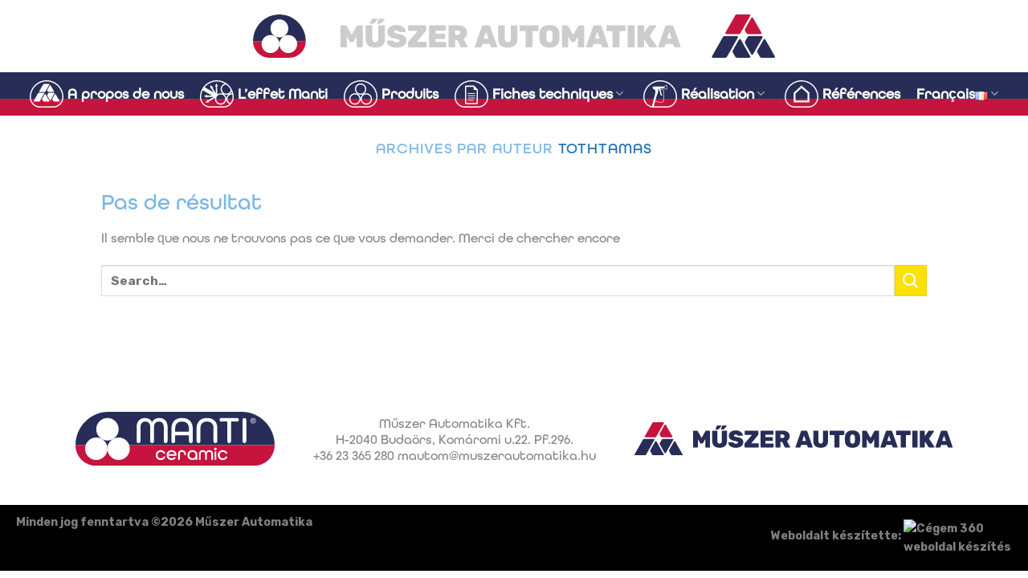

--- FILE ---
content_type: text/html; charset=UTF-8
request_url: https://www.manti.hu/fr/author/tothtamas/
body_size: 68778
content:
<!DOCTYPE html>
<html lang="fr-FR" class="loading-site no-js">
<head>
	<meta charset="UTF-8" />
	<link rel="profile" href="http://gmpg.org/xfn/11" />
	<link rel="pingback" href="https://www.manti.hu/xmlrpc.php" />

	<script>(function(html){html.className = html.className.replace(/\bno-js\b/,'js')})(document.documentElement);</script>
<title>tothtamas &#8211; Manti Ceramic</title>
<meta name='robots' content='max-image-preview:large' />
<meta name="viewport" content="width=device-width, initial-scale=1" /><link rel='dns-prefetch' href='//cdn.jsdelivr.net' />
<link rel='dns-prefetch' href='//use.typekit.net' />
<link rel='prefetch' href='https://www.manti.hu/wp-content/themes/flatsome/assets/js/flatsome.js?ver=f55219565baa8ae8edba' />
<link rel='prefetch' href='https://www.manti.hu/wp-content/themes/flatsome/assets/js/chunk.slider.js?ver=3.17.4' />
<link rel='prefetch' href='https://www.manti.hu/wp-content/themes/flatsome/assets/js/chunk.popups.js?ver=3.17.4' />
<link rel='prefetch' href='https://www.manti.hu/wp-content/themes/flatsome/assets/js/chunk.tooltips.js?ver=3.17.4' />
<link rel="alternate" type="application/rss+xml" title="Manti Ceramic &raquo; Flux" href="https://www.manti.hu/fr/feed/" />
<link rel="alternate" type="application/rss+xml" title="Manti Ceramic &raquo; Flux des articles écrits par tothtamas" href="https://www.manti.hu/fr/author/tothtamas/feed/" />
<script type="text/javascript">
/* <![CDATA[ */
window._wpemojiSettings = {"baseUrl":"https:\/\/s.w.org\/images\/core\/emoji\/15.0.3\/72x72\/","ext":".png","svgUrl":"https:\/\/s.w.org\/images\/core\/emoji\/15.0.3\/svg\/","svgExt":".svg","source":{"concatemoji":"https:\/\/www.manti.hu\/wp-includes\/js\/wp-emoji-release.min.js?ver=6.5.7"}};
/*! This file is auto-generated */
!function(i,n){var o,s,e;function c(e){try{var t={supportTests:e,timestamp:(new Date).valueOf()};sessionStorage.setItem(o,JSON.stringify(t))}catch(e){}}function p(e,t,n){e.clearRect(0,0,e.canvas.width,e.canvas.height),e.fillText(t,0,0);var t=new Uint32Array(e.getImageData(0,0,e.canvas.width,e.canvas.height).data),r=(e.clearRect(0,0,e.canvas.width,e.canvas.height),e.fillText(n,0,0),new Uint32Array(e.getImageData(0,0,e.canvas.width,e.canvas.height).data));return t.every(function(e,t){return e===r[t]})}function u(e,t,n){switch(t){case"flag":return n(e,"\ud83c\udff3\ufe0f\u200d\u26a7\ufe0f","\ud83c\udff3\ufe0f\u200b\u26a7\ufe0f")?!1:!n(e,"\ud83c\uddfa\ud83c\uddf3","\ud83c\uddfa\u200b\ud83c\uddf3")&&!n(e,"\ud83c\udff4\udb40\udc67\udb40\udc62\udb40\udc65\udb40\udc6e\udb40\udc67\udb40\udc7f","\ud83c\udff4\u200b\udb40\udc67\u200b\udb40\udc62\u200b\udb40\udc65\u200b\udb40\udc6e\u200b\udb40\udc67\u200b\udb40\udc7f");case"emoji":return!n(e,"\ud83d\udc26\u200d\u2b1b","\ud83d\udc26\u200b\u2b1b")}return!1}function f(e,t,n){var r="undefined"!=typeof WorkerGlobalScope&&self instanceof WorkerGlobalScope?new OffscreenCanvas(300,150):i.createElement("canvas"),a=r.getContext("2d",{willReadFrequently:!0}),o=(a.textBaseline="top",a.font="600 32px Arial",{});return e.forEach(function(e){o[e]=t(a,e,n)}),o}function t(e){var t=i.createElement("script");t.src=e,t.defer=!0,i.head.appendChild(t)}"undefined"!=typeof Promise&&(o="wpEmojiSettingsSupports",s=["flag","emoji"],n.supports={everything:!0,everythingExceptFlag:!0},e=new Promise(function(e){i.addEventListener("DOMContentLoaded",e,{once:!0})}),new Promise(function(t){var n=function(){try{var e=JSON.parse(sessionStorage.getItem(o));if("object"==typeof e&&"number"==typeof e.timestamp&&(new Date).valueOf()<e.timestamp+604800&&"object"==typeof e.supportTests)return e.supportTests}catch(e){}return null}();if(!n){if("undefined"!=typeof Worker&&"undefined"!=typeof OffscreenCanvas&&"undefined"!=typeof URL&&URL.createObjectURL&&"undefined"!=typeof Blob)try{var e="postMessage("+f.toString()+"("+[JSON.stringify(s),u.toString(),p.toString()].join(",")+"));",r=new Blob([e],{type:"text/javascript"}),a=new Worker(URL.createObjectURL(r),{name:"wpTestEmojiSupports"});return void(a.onmessage=function(e){c(n=e.data),a.terminate(),t(n)})}catch(e){}c(n=f(s,u,p))}t(n)}).then(function(e){for(var t in e)n.supports[t]=e[t],n.supports.everything=n.supports.everything&&n.supports[t],"flag"!==t&&(n.supports.everythingExceptFlag=n.supports.everythingExceptFlag&&n.supports[t]);n.supports.everythingExceptFlag=n.supports.everythingExceptFlag&&!n.supports.flag,n.DOMReady=!1,n.readyCallback=function(){n.DOMReady=!0}}).then(function(){return e}).then(function(){var e;n.supports.everything||(n.readyCallback(),(e=n.source||{}).concatemoji?t(e.concatemoji):e.wpemoji&&e.twemoji&&(t(e.twemoji),t(e.wpemoji)))}))}((window,document),window._wpemojiSettings);
/* ]]> */
</script>
<style id='wp-emoji-styles-inline-css' type='text/css'>

	img.wp-smiley, img.emoji {
		display: inline !important;
		border: none !important;
		box-shadow: none !important;
		height: 1em !important;
		width: 1em !important;
		margin: 0 0.07em !important;
		vertical-align: -0.1em !important;
		background: none !important;
		padding: 0 !important;
	}
</style>
<style id='wp-block-library-inline-css' type='text/css'>
:root{--wp-admin-theme-color:#007cba;--wp-admin-theme-color--rgb:0,124,186;--wp-admin-theme-color-darker-10:#006ba1;--wp-admin-theme-color-darker-10--rgb:0,107,161;--wp-admin-theme-color-darker-20:#005a87;--wp-admin-theme-color-darker-20--rgb:0,90,135;--wp-admin-border-width-focus:2px;--wp-block-synced-color:#7a00df;--wp-block-synced-color--rgb:122,0,223;--wp-bound-block-color:#9747ff}@media (min-resolution:192dpi){:root{--wp-admin-border-width-focus:1.5px}}.wp-element-button{cursor:pointer}:root{--wp--preset--font-size--normal:16px;--wp--preset--font-size--huge:42px}:root .has-very-light-gray-background-color{background-color:#eee}:root .has-very-dark-gray-background-color{background-color:#313131}:root .has-very-light-gray-color{color:#eee}:root .has-very-dark-gray-color{color:#313131}:root .has-vivid-green-cyan-to-vivid-cyan-blue-gradient-background{background:linear-gradient(135deg,#00d084,#0693e3)}:root .has-purple-crush-gradient-background{background:linear-gradient(135deg,#34e2e4,#4721fb 50%,#ab1dfe)}:root .has-hazy-dawn-gradient-background{background:linear-gradient(135deg,#faaca8,#dad0ec)}:root .has-subdued-olive-gradient-background{background:linear-gradient(135deg,#fafae1,#67a671)}:root .has-atomic-cream-gradient-background{background:linear-gradient(135deg,#fdd79a,#004a59)}:root .has-nightshade-gradient-background{background:linear-gradient(135deg,#330968,#31cdcf)}:root .has-midnight-gradient-background{background:linear-gradient(135deg,#020381,#2874fc)}.has-regular-font-size{font-size:1em}.has-larger-font-size{font-size:2.625em}.has-normal-font-size{font-size:var(--wp--preset--font-size--normal)}.has-huge-font-size{font-size:var(--wp--preset--font-size--huge)}.has-text-align-center{text-align:center}.has-text-align-left{text-align:left}.has-text-align-right{text-align:right}#end-resizable-editor-section{display:none}.aligncenter{clear:both}.items-justified-left{justify-content:flex-start}.items-justified-center{justify-content:center}.items-justified-right{justify-content:flex-end}.items-justified-space-between{justify-content:space-between}.screen-reader-text{border:0;clip:rect(1px,1px,1px,1px);-webkit-clip-path:inset(50%);clip-path:inset(50%);height:1px;margin:-1px;overflow:hidden;padding:0;position:absolute;width:1px;word-wrap:normal!important}.screen-reader-text:focus{background-color:#ddd;clip:auto!important;-webkit-clip-path:none;clip-path:none;color:#444;display:block;font-size:1em;height:auto;left:5px;line-height:normal;padding:15px 23px 14px;text-decoration:none;top:5px;width:auto;z-index:100000}html :where(.has-border-color){border-style:solid}html :where([style*=border-top-color]){border-top-style:solid}html :where([style*=border-right-color]){border-right-style:solid}html :where([style*=border-bottom-color]){border-bottom-style:solid}html :where([style*=border-left-color]){border-left-style:solid}html :where([style*=border-width]){border-style:solid}html :where([style*=border-top-width]){border-top-style:solid}html :where([style*=border-right-width]){border-right-style:solid}html :where([style*=border-bottom-width]){border-bottom-style:solid}html :where([style*=border-left-width]){border-left-style:solid}html :where(img[class*=wp-image-]){height:auto;max-width:100%}:where(figure){margin:0 0 1em}html :where(.is-position-sticky){--wp-admin--admin-bar--position-offset:var(--wp-admin--admin-bar--height,0px)}@media screen and (max-width:600px){html :where(.is-position-sticky){--wp-admin--admin-bar--position-offset:0px}}
</style>
<style id='classic-theme-styles-inline-css' type='text/css'>
/*! This file is auto-generated */
.wp-block-button__link{color:#fff;background-color:#32373c;border-radius:9999px;box-shadow:none;text-decoration:none;padding:calc(.667em + 2px) calc(1.333em + 2px);font-size:1.125em}.wp-block-file__button{background:#32373c;color:#fff;text-decoration:none}
</style>
<link rel='stylesheet' id='custom-typekit-css-css' href='https://use.typekit.net/qqp6ggy.css?ver=1.0.18' type='text/css' media='all' />
<link rel='stylesheet' id='icss-custom-styles-css' href='https://www.manti.hu/wp-content/plugins/instant-css/public/custom.css?ver=1695367580' type='text/css' media='all' />
<link rel='stylesheet' id='flatsome-main-css' href='https://www.manti.hu/wp-content/themes/flatsome/assets/css/flatsome.css?ver=3.17.4' type='text/css' media='all' />
<style id='flatsome-main-inline-css' type='text/css'>
@font-face {
				font-family: "fl-icons";
				font-display: block;
				src: url(https://www.manti.hu/wp-content/themes/flatsome/assets/css/icons/fl-icons.eot?v=3.17.4);
				src:
					url(https://www.manti.hu/wp-content/themes/flatsome/assets/css/icons/fl-icons.eot#iefix?v=3.17.4) format("embedded-opentype"),
					url(https://www.manti.hu/wp-content/themes/flatsome/assets/css/icons/fl-icons.woff2?v=3.17.4) format("woff2"),
					url(https://www.manti.hu/wp-content/themes/flatsome/assets/css/icons/fl-icons.ttf?v=3.17.4) format("truetype"),
					url(https://www.manti.hu/wp-content/themes/flatsome/assets/css/icons/fl-icons.woff?v=3.17.4) format("woff"),
					url(https://www.manti.hu/wp-content/themes/flatsome/assets/css/icons/fl-icons.svg?v=3.17.4#fl-icons) format("svg");
			}
</style>
<link rel='stylesheet' id='flatsome-style-css' href='https://www.manti.hu/wp-content/themes/flatsome/style.css?ver=3.17.4' type='text/css' media='all' />
<script type="text/javascript" src="https://www.manti.hu/wp-includes/js/jquery/jquery.min.js?ver=3.7.1" id="jquery-core-js"></script>
<script type="text/javascript" src="https://www.manti.hu/wp-includes/js/jquery/jquery-migrate.min.js?ver=3.4.1" id="jquery-migrate-js"></script>
<link rel="https://api.w.org/" href="https://www.manti.hu/wp-json/" /><link rel="alternate" type="application/json" href="https://www.manti.hu/wp-json/wp/v2/users/1" /><link rel="EditURI" type="application/rsd+xml" title="RSD" href="https://www.manti.hu/xmlrpc.php?rsd" />
<meta name="generator" content="WordPress 6.5.7" />
<link rel="stylesheet" href="/wp-content/uploads/simplelightbox/simple-lightbox.css?v2.14.1" /><style>.bg{opacity: 0; transition: opacity 1s; -webkit-transition: opacity 1s;} .bg-loaded{opacity: 1;}</style><link rel="icon" href="https://www.manti.hu/wp-content/uploads/2023/09/mnati-fav.png" sizes="32x32" />
<link rel="icon" href="https://www.manti.hu/wp-content/uploads/2023/09/mnati-fav.png" sizes="192x192" />
<link rel="apple-touch-icon" href="https://www.manti.hu/wp-content/uploads/2023/09/mnati-fav.png" />
<meta name="msapplication-TileImage" content="https://www.manti.hu/wp-content/uploads/2023/09/mnati-fav.png" />
<style id="custom-css" type="text/css">:root {--primary-color: #1d70b7;}html{background-image: url('http://manti.cegem360.hu/wp-content/uploads/2023/07/bg-pattern2.png');}html{background-color:#ffffff!important;}.container-width, .full-width .ubermenu-nav, .container, .row{max-width: 1270px}.row.row-collapse{max-width: 1240px}.row.row-small{max-width: 1262.5px}.row.row-large{max-width: 1300px}body.framed, body.framed header, body.framed .header-wrapper, body.boxed, body.boxed header, body.boxed .header-wrapper, body.boxed .is-sticky-section{ max-width: 2000px}.sticky-add-to-cart--active, #wrapper,#main,#main.dark{background-color: rgba(255,255,255,0)}.header-main{height: 90px}#logo img{max-height: 90px}#logo{width:650px;}.header-bottom{min-height: 28px}.header-top{min-height: 30px}.transparent .header-main{height: 90px}.transparent #logo img{max-height: 90px}.has-transparent + .page-title:first-of-type,.has-transparent + #main > .page-title,.has-transparent + #main > div > .page-title,.has-transparent + #main .page-header-wrapper:first-of-type .page-title{padding-top: 170px;}.header.show-on-scroll,.stuck .header-main{height:70px!important}.stuck #logo img{max-height: 70px!important}.header-bg-color {background-color: rgba(255,255,255,0.9)}.header-bottom {background-color: #ffffff}.header-main .nav > li > a{line-height: 16px }.stuck .header-main .nav > li > a{line-height: 50px }.header-bottom-nav > li > a{line-height: 16px }@media (max-width: 549px) {.header-main{height: 70px}#logo img{max-height: 70px}}.header-top{background-color:#203263!important;}/* Color */.accordion-title.active, .has-icon-bg .icon .icon-inner,.logo a, .primary.is-underline, .primary.is-link, .badge-outline .badge-inner, .nav-outline > li.active> a,.nav-outline >li.active > a, .cart-icon strong,[data-color='primary'], .is-outline.primary{color: #1d70b7;}/* Color !important */[data-text-color="primary"]{color: #1d70b7!important;}/* Background Color */[data-text-bg="primary"]{background-color: #1d70b7;}/* Background */.scroll-to-bullets a,.featured-title, .label-new.menu-item > a:after, .nav-pagination > li > .current,.nav-pagination > li > span:hover,.nav-pagination > li > a:hover,.has-hover:hover .badge-outline .badge-inner,button[type="submit"], .button.wc-forward:not(.checkout):not(.checkout-button), .button.submit-button, .button.primary:not(.is-outline),.featured-table .title,.is-outline:hover, .has-icon:hover .icon-label,.nav-dropdown-bold .nav-column li > a:hover, .nav-dropdown.nav-dropdown-bold > li > a:hover, .nav-dropdown-bold.dark .nav-column li > a:hover, .nav-dropdown.nav-dropdown-bold.dark > li > a:hover, .header-vertical-menu__opener ,.is-outline:hover, .tagcloud a:hover,.grid-tools a, input[type='submit']:not(.is-form), .box-badge:hover .box-text, input.button.alt,.nav-box > li > a:hover,.nav-box > li.active > a,.nav-pills > li.active > a ,.current-dropdown .cart-icon strong, .cart-icon:hover strong, .nav-line-bottom > li > a:before, .nav-line-grow > li > a:before, .nav-line > li > a:before,.banner, .header-top, .slider-nav-circle .flickity-prev-next-button:hover svg, .slider-nav-circle .flickity-prev-next-button:hover .arrow, .primary.is-outline:hover, .button.primary:not(.is-outline), input[type='submit'].primary, input[type='submit'].primary, input[type='reset'].button, input[type='button'].primary, .badge-inner{background-color: #1d70b7;}/* Border */.nav-vertical.nav-tabs > li.active > a,.scroll-to-bullets a.active,.nav-pagination > li > .current,.nav-pagination > li > span:hover,.nav-pagination > li > a:hover,.has-hover:hover .badge-outline .badge-inner,.accordion-title.active,.featured-table,.is-outline:hover, .tagcloud a:hover,blockquote, .has-border, .cart-icon strong:after,.cart-icon strong,.blockUI:before, .processing:before,.loading-spin, .slider-nav-circle .flickity-prev-next-button:hover svg, .slider-nav-circle .flickity-prev-next-button:hover .arrow, .primary.is-outline:hover{border-color: #1d70b7}.nav-tabs > li.active > a{border-top-color: #1d70b7}.widget_shopping_cart_content .blockUI.blockOverlay:before { border-left-color: #1d70b7 }.woocommerce-checkout-review-order .blockUI.blockOverlay:before { border-left-color: #1d70b7 }/* Fill */.slider .flickity-prev-next-button:hover svg,.slider .flickity-prev-next-button:hover .arrow{fill: #1d70b7;}/* Focus */.primary:focus-visible, .submit-button:focus-visible, button[type="submit"]:focus-visible { outline-color: #1d70b7!important; }/* Background Color */[data-icon-label]:after, .secondary.is-underline:hover,.secondary.is-outline:hover,.icon-label,.button.secondary:not(.is-outline),.button.alt:not(.is-outline), .badge-inner.on-sale, .button.checkout, .single_add_to_cart_button, .current .breadcrumb-step{ background-color:#fde104; }[data-text-bg="secondary"]{background-color: #fde104;}/* Color */.secondary.is-underline,.secondary.is-link, .secondary.is-outline,.stars a.active, .star-rating:before, .woocommerce-page .star-rating:before,.star-rating span:before, .color-secondary{color: #fde104}/* Color !important */[data-text-color="secondary"]{color: #fde104!important;}/* Border */.secondary.is-outline:hover{border-color:#fde104}/* Focus */.secondary:focus-visible, .alt:focus-visible { outline-color: #fde104!important; }body{color: #878787}h1,h2,h3,h4,h5,h6,.heading-font{color: #78b7e5;}body{font-size: 100%;}@media screen and (max-width: 549px){body{font-size: 100%;}}body{font-family: Rubik, sans-serif;}body {font-weight: 400;font-style: normal;}.nav > li > a {font-family: Oswald, sans-serif;}.mobile-sidebar-levels-2 .nav > li > ul > li > a {font-family: Oswald, sans-serif;}.nav > li > a,.mobile-sidebar-levels-2 .nav > li > ul > li > a {font-weight: 700;font-style: normal;}h1,h2,h3,h4,h5,h6,.heading-font, .off-canvas-center .nav-sidebar.nav-vertical > li > a{font-family: Rubik, sans-serif;}h1,h2,h3,h4,h5,h6,.heading-font,.banner h1,.banner h2 {font-weight: 700;font-style: normal;}.alt-font{font-family: "Dancing Script", sans-serif;}.alt-font {font-weight: 400!important;font-style: normal!important;}.header:not(.transparent) .header-nav-main.nav > li > a {color: #ffffff;}.header:not(.transparent) .header-nav-main.nav > li > a:hover,.header:not(.transparent) .header-nav-main.nav > li.active > a,.header:not(.transparent) .header-nav-main.nav > li.current > a,.header:not(.transparent) .header-nav-main.nav > li > a.active,.header:not(.transparent) .header-nav-main.nav > li > a.current{color: #ffffff;}.header-nav-main.nav-line-bottom > li > a:before,.header-nav-main.nav-line-grow > li > a:before,.header-nav-main.nav-line > li > a:before,.header-nav-main.nav-box > li > a:hover,.header-nav-main.nav-box > li.active > a,.header-nav-main.nav-pills > li > a:hover,.header-nav-main.nav-pills > li.active > a{color:#FFF!important;background-color: #ffffff;}.header:not(.transparent) .header-bottom-nav.nav > li > a{color: #ffffff;}.header:not(.transparent) .header-bottom-nav.nav > li > a:hover,.header:not(.transparent) .header-bottom-nav.nav > li.active > a,.header:not(.transparent) .header-bottom-nav.nav > li.current > a,.header:not(.transparent) .header-bottom-nav.nav > li > a.active,.header:not(.transparent) .header-bottom-nav.nav > li > a.current{color: #ffffff;}.header-bottom-nav.nav-line-bottom > li > a:before,.header-bottom-nav.nav-line-grow > li > a:before,.header-bottom-nav.nav-line > li > a:before,.header-bottom-nav.nav-box > li > a:hover,.header-bottom-nav.nav-box > li.active > a,.header-bottom-nav.nav-pills > li > a:hover,.header-bottom-nav.nav-pills > li.active > a{color:#FFF!important;background-color: #ffffff;}a{color: #1d70b7;}a:hover{color: #020202;}.tagcloud a:hover{border-color: #020202;background-color: #020202;}.absolute-footer, html{background-color: #000000}.nav-vertical-fly-out > li + li {border-top-width: 1px; border-top-style: solid;}.label-new.menu-item > a:after{content:"Nouveau";}.label-hot.menu-item > a:after{content:"Hot";}.label-sale.menu-item > a:after{content:"En action";}.label-popular.menu-item > a:after{content:"Populaire";}</style><style id="kirki-inline-styles">/* arabic */
@font-face {
  font-family: 'Rubik';
  font-style: normal;
  font-weight: 400;
  font-display: swap;
  src: url(https://www.manti.hu/wp-content/fonts/rubik/font) format('woff');
  unicode-range: U+0600-06FF, U+0750-077F, U+0870-088E, U+0890-0891, U+0897-08E1, U+08E3-08FF, U+200C-200E, U+2010-2011, U+204F, U+2E41, U+FB50-FDFF, U+FE70-FE74, U+FE76-FEFC, U+102E0-102FB, U+10E60-10E7E, U+10EC2-10EC4, U+10EFC-10EFF, U+1EE00-1EE03, U+1EE05-1EE1F, U+1EE21-1EE22, U+1EE24, U+1EE27, U+1EE29-1EE32, U+1EE34-1EE37, U+1EE39, U+1EE3B, U+1EE42, U+1EE47, U+1EE49, U+1EE4B, U+1EE4D-1EE4F, U+1EE51-1EE52, U+1EE54, U+1EE57, U+1EE59, U+1EE5B, U+1EE5D, U+1EE5F, U+1EE61-1EE62, U+1EE64, U+1EE67-1EE6A, U+1EE6C-1EE72, U+1EE74-1EE77, U+1EE79-1EE7C, U+1EE7E, U+1EE80-1EE89, U+1EE8B-1EE9B, U+1EEA1-1EEA3, U+1EEA5-1EEA9, U+1EEAB-1EEBB, U+1EEF0-1EEF1;
}
/* cyrillic-ext */
@font-face {
  font-family: 'Rubik';
  font-style: normal;
  font-weight: 400;
  font-display: swap;
  src: url(https://www.manti.hu/wp-content/fonts/rubik/font) format('woff');
  unicode-range: U+0460-052F, U+1C80-1C8A, U+20B4, U+2DE0-2DFF, U+A640-A69F, U+FE2E-FE2F;
}
/* cyrillic */
@font-face {
  font-family: 'Rubik';
  font-style: normal;
  font-weight: 400;
  font-display: swap;
  src: url(https://www.manti.hu/wp-content/fonts/rubik/font) format('woff');
  unicode-range: U+0301, U+0400-045F, U+0490-0491, U+04B0-04B1, U+2116;
}
/* hebrew */
@font-face {
  font-family: 'Rubik';
  font-style: normal;
  font-weight: 400;
  font-display: swap;
  src: url(https://www.manti.hu/wp-content/fonts/rubik/font) format('woff');
  unicode-range: U+0307-0308, U+0590-05FF, U+200C-2010, U+20AA, U+25CC, U+FB1D-FB4F;
}
/* latin-ext */
@font-face {
  font-family: 'Rubik';
  font-style: normal;
  font-weight: 400;
  font-display: swap;
  src: url(https://www.manti.hu/wp-content/fonts/rubik/font) format('woff');
  unicode-range: U+0100-02BA, U+02BD-02C5, U+02C7-02CC, U+02CE-02D7, U+02DD-02FF, U+0304, U+0308, U+0329, U+1D00-1DBF, U+1E00-1E9F, U+1EF2-1EFF, U+2020, U+20A0-20AB, U+20AD-20C0, U+2113, U+2C60-2C7F, U+A720-A7FF;
}
/* latin */
@font-face {
  font-family: 'Rubik';
  font-style: normal;
  font-weight: 400;
  font-display: swap;
  src: url(https://www.manti.hu/wp-content/fonts/rubik/font) format('woff');
  unicode-range: U+0000-00FF, U+0131, U+0152-0153, U+02BB-02BC, U+02C6, U+02DA, U+02DC, U+0304, U+0308, U+0329, U+2000-206F, U+20AC, U+2122, U+2191, U+2193, U+2212, U+2215, U+FEFF, U+FFFD;
}
/* arabic */
@font-face {
  font-family: 'Rubik';
  font-style: normal;
  font-weight: 700;
  font-display: swap;
  src: url(https://www.manti.hu/wp-content/fonts/rubik/font) format('woff');
  unicode-range: U+0600-06FF, U+0750-077F, U+0870-088E, U+0890-0891, U+0897-08E1, U+08E3-08FF, U+200C-200E, U+2010-2011, U+204F, U+2E41, U+FB50-FDFF, U+FE70-FE74, U+FE76-FEFC, U+102E0-102FB, U+10E60-10E7E, U+10EC2-10EC4, U+10EFC-10EFF, U+1EE00-1EE03, U+1EE05-1EE1F, U+1EE21-1EE22, U+1EE24, U+1EE27, U+1EE29-1EE32, U+1EE34-1EE37, U+1EE39, U+1EE3B, U+1EE42, U+1EE47, U+1EE49, U+1EE4B, U+1EE4D-1EE4F, U+1EE51-1EE52, U+1EE54, U+1EE57, U+1EE59, U+1EE5B, U+1EE5D, U+1EE5F, U+1EE61-1EE62, U+1EE64, U+1EE67-1EE6A, U+1EE6C-1EE72, U+1EE74-1EE77, U+1EE79-1EE7C, U+1EE7E, U+1EE80-1EE89, U+1EE8B-1EE9B, U+1EEA1-1EEA3, U+1EEA5-1EEA9, U+1EEAB-1EEBB, U+1EEF0-1EEF1;
}
/* cyrillic-ext */
@font-face {
  font-family: 'Rubik';
  font-style: normal;
  font-weight: 700;
  font-display: swap;
  src: url(https://www.manti.hu/wp-content/fonts/rubik/font) format('woff');
  unicode-range: U+0460-052F, U+1C80-1C8A, U+20B4, U+2DE0-2DFF, U+A640-A69F, U+FE2E-FE2F;
}
/* cyrillic */
@font-face {
  font-family: 'Rubik';
  font-style: normal;
  font-weight: 700;
  font-display: swap;
  src: url(https://www.manti.hu/wp-content/fonts/rubik/font) format('woff');
  unicode-range: U+0301, U+0400-045F, U+0490-0491, U+04B0-04B1, U+2116;
}
/* hebrew */
@font-face {
  font-family: 'Rubik';
  font-style: normal;
  font-weight: 700;
  font-display: swap;
  src: url(https://www.manti.hu/wp-content/fonts/rubik/font) format('woff');
  unicode-range: U+0307-0308, U+0590-05FF, U+200C-2010, U+20AA, U+25CC, U+FB1D-FB4F;
}
/* latin-ext */
@font-face {
  font-family: 'Rubik';
  font-style: normal;
  font-weight: 700;
  font-display: swap;
  src: url(https://www.manti.hu/wp-content/fonts/rubik/font) format('woff');
  unicode-range: U+0100-02BA, U+02BD-02C5, U+02C7-02CC, U+02CE-02D7, U+02DD-02FF, U+0304, U+0308, U+0329, U+1D00-1DBF, U+1E00-1E9F, U+1EF2-1EFF, U+2020, U+20A0-20AB, U+20AD-20C0, U+2113, U+2C60-2C7F, U+A720-A7FF;
}
/* latin */
@font-face {
  font-family: 'Rubik';
  font-style: normal;
  font-weight: 700;
  font-display: swap;
  src: url(https://www.manti.hu/wp-content/fonts/rubik/font) format('woff');
  unicode-range: U+0000-00FF, U+0131, U+0152-0153, U+02BB-02BC, U+02C6, U+02DA, U+02DC, U+0304, U+0308, U+0329, U+2000-206F, U+20AC, U+2122, U+2191, U+2193, U+2212, U+2215, U+FEFF, U+FFFD;
}/* cyrillic-ext */
@font-face {
  font-family: 'Oswald';
  font-style: normal;
  font-weight: 700;
  font-display: swap;
  src: url(https://www.manti.hu/wp-content/fonts/oswald/font) format('woff');
  unicode-range: U+0460-052F, U+1C80-1C8A, U+20B4, U+2DE0-2DFF, U+A640-A69F, U+FE2E-FE2F;
}
/* cyrillic */
@font-face {
  font-family: 'Oswald';
  font-style: normal;
  font-weight: 700;
  font-display: swap;
  src: url(https://www.manti.hu/wp-content/fonts/oswald/font) format('woff');
  unicode-range: U+0301, U+0400-045F, U+0490-0491, U+04B0-04B1, U+2116;
}
/* vietnamese */
@font-face {
  font-family: 'Oswald';
  font-style: normal;
  font-weight: 700;
  font-display: swap;
  src: url(https://www.manti.hu/wp-content/fonts/oswald/font) format('woff');
  unicode-range: U+0102-0103, U+0110-0111, U+0128-0129, U+0168-0169, U+01A0-01A1, U+01AF-01B0, U+0300-0301, U+0303-0304, U+0308-0309, U+0323, U+0329, U+1EA0-1EF9, U+20AB;
}
/* latin-ext */
@font-face {
  font-family: 'Oswald';
  font-style: normal;
  font-weight: 700;
  font-display: swap;
  src: url(https://www.manti.hu/wp-content/fonts/oswald/font) format('woff');
  unicode-range: U+0100-02BA, U+02BD-02C5, U+02C7-02CC, U+02CE-02D7, U+02DD-02FF, U+0304, U+0308, U+0329, U+1D00-1DBF, U+1E00-1E9F, U+1EF2-1EFF, U+2020, U+20A0-20AB, U+20AD-20C0, U+2113, U+2C60-2C7F, U+A720-A7FF;
}
/* latin */
@font-face {
  font-family: 'Oswald';
  font-style: normal;
  font-weight: 700;
  font-display: swap;
  src: url(https://www.manti.hu/wp-content/fonts/oswald/font) format('woff');
  unicode-range: U+0000-00FF, U+0131, U+0152-0153, U+02BB-02BC, U+02C6, U+02DA, U+02DC, U+0304, U+0308, U+0329, U+2000-206F, U+20AC, U+2122, U+2191, U+2193, U+2212, U+2215, U+FEFF, U+FFFD;
}/* vietnamese */
@font-face {
  font-family: 'Dancing Script';
  font-style: normal;
  font-weight: 400;
  font-display: swap;
  src: url(https://www.manti.hu/wp-content/fonts/dancing-script/font) format('woff');
  unicode-range: U+0102-0103, U+0110-0111, U+0128-0129, U+0168-0169, U+01A0-01A1, U+01AF-01B0, U+0300-0301, U+0303-0304, U+0308-0309, U+0323, U+0329, U+1EA0-1EF9, U+20AB;
}
/* latin-ext */
@font-face {
  font-family: 'Dancing Script';
  font-style: normal;
  font-weight: 400;
  font-display: swap;
  src: url(https://www.manti.hu/wp-content/fonts/dancing-script/font) format('woff');
  unicode-range: U+0100-02BA, U+02BD-02C5, U+02C7-02CC, U+02CE-02D7, U+02DD-02FF, U+0304, U+0308, U+0329, U+1D00-1DBF, U+1E00-1E9F, U+1EF2-1EFF, U+2020, U+20A0-20AB, U+20AD-20C0, U+2113, U+2C60-2C7F, U+A720-A7FF;
}
/* latin */
@font-face {
  font-family: 'Dancing Script';
  font-style: normal;
  font-weight: 400;
  font-display: swap;
  src: url(https://www.manti.hu/wp-content/fonts/dancing-script/font) format('woff');
  unicode-range: U+0000-00FF, U+0131, U+0152-0153, U+02BB-02BC, U+02C6, U+02DA, U+02DC, U+0304, U+0308, U+0329, U+2000-206F, U+20AC, U+2122, U+2191, U+2193, U+2212, U+2215, U+FEFF, U+FFFD;
}</style></head>

<body class="archive author author-tothtamas author-1 boxed lightbox nav-dropdown-has-arrow nav-dropdown-has-shadow nav-dropdown-has-border">


<a class="skip-link screen-reader-text" href="#main">Skip to content</a>

<div id="wrapper">

	
	<header id="header" class="header has-sticky sticky-jump">
		<div class="header-wrapper">
			<div id="top-bar" class="header-top hide-for-sticky nav-dark show-for-medium">
    <div class="flex-row container">
      <div class="flex-col hide-for-medium flex-left">
          <ul class="nav nav-left medium-nav-center nav-small  nav-divided">
                        </ul>
      </div>

      <div class="flex-col hide-for-medium flex-center">
          <ul class="nav nav-center nav-small  nav-divided">
                        </ul>
      </div>

      <div class="flex-col hide-for-medium flex-right">
         <ul class="nav top-bar-nav nav-right nav-small  nav-divided">
                        </ul>
      </div>

            <div class="flex-col show-for-medium flex-grow">
          <ul class="nav nav-center nav-small mobile-nav  nav-divided">
              <li class="nav-icon has-icon">
  		<a href="#" data-open="#main-menu" data-pos="center" data-bg="main-menu-overlay" data-color="dark" class="is-small" aria-label="Menu" aria-controls="main-menu" aria-expanded="false">

		  <i class="icon-menu" ></i>
		  		</a>
	</li>
<li class="has-dropdown header-language-dropdown">
	<a href="#">
		Français		<i class="image-icon"><img src="https://www.manti.hu/wp-content/plugins/polylang-pro/vendor/wpsyntex/polylang/flags/fr.png" alt="Français"/></i>		<i class="icon-angle-down" ></i>	</a>
	<ul class="nav-dropdown nav-dropdown-default">
		<li><a href="https://www.manti.hu/" hreflang="hu"><i class="icon-image"><img src="https://www.manti.hu/wp-content/plugins/polylang-pro/vendor/wpsyntex/polylang/flags/hu.png" alt="Magyar"/></i> Magyar</a></li><li><a href="https://www.manti.hu/en/fooldal/" hreflang="en"><i class="icon-image"><img src="https://www.manti.hu/wp-content/plugins/polylang-pro/vendor/wpsyntex/polylang/flags/gb.png" alt="English"/></i> English</a></li><li><a href="https://www.manti.hu/fr/accueil/" hreflang="fr"><i class="icon-image"><img src="https://www.manti.hu/wp-content/plugins/polylang-pro/vendor/wpsyntex/polylang/flags/fr.png" alt="Français"/></i> Français</a></li><li><a href="https://www.manti.hu/es/inicio/" hreflang="es"><i class="icon-image"><img src="https://www.manti.hu/wp-content/plugins/polylang-pro/vendor/wpsyntex/polylang/flags/es.png" alt="Español"/></i> Español</a></li><li><a href="https://www.manti.hu/de/startseite/" hreflang="de"><i class="icon-image"><img src="https://www.manti.hu/wp-content/plugins/polylang-pro/vendor/wpsyntex/polylang/flags/de.png" alt="Deutsch"/></i> Deutsch</a></li><li><a href="https://www.manti.hu/zh/%e9%a6%96%e9%a1%b5/" hreflang="zh"><i class="icon-image"><img src="https://www.manti.hu/wp-content/plugins/polylang-pro/vendor/wpsyntex/polylang/flags/cn.png" alt="中文 (中国)"/></i> 中文 (中国)</a></li>	</ul>
</li>
          </ul>
      </div>
      
    </div>
</div>
<div id="masthead" class="header-main show-logo-center hide-for-sticky">
      <div class="header-inner flex-row container logo-center medium-logo-center" role="navigation">

          <!-- Logo -->
          <div id="logo" class="flex-col logo">
            
<!-- Header logo -->
<a href="https://www.manti.hu/fr/accueil/" title="Manti Ceramic" rel="home">
		<img width="1" height="1" src="https://www.manti.hu/wp-content/uploads/2023/07/header-logo.svg" class="header_logo header-logo" alt="Manti Ceramic"/><img  width="1" height="1" src="https://www.manti.hu/wp-content/uploads/2023/07/header-logo.svg" class="header-logo-dark" alt="Manti Ceramic"/></a>
          </div>

          <!-- Mobile Left Elements -->
          <div class="flex-col show-for-medium flex-left">
            <ul class="mobile-nav nav nav-left ">
                          </ul>
          </div>

          <!-- Left Elements -->
          <div class="flex-col hide-for-medium flex-left
            ">
            <ul class="header-nav header-nav-main nav nav-left  nav-size-xlarge nav-spacing-xlarge" >
                          </ul>
          </div>

          <!-- Right Elements -->
          <div class="flex-col hide-for-medium flex-right">
            <ul class="header-nav header-nav-main nav nav-right  nav-size-xlarge nav-spacing-xlarge">
                          </ul>
          </div>

          <!-- Mobile Right Elements -->
          <div class="flex-col show-for-medium flex-right">
            <ul class="mobile-nav nav nav-right ">
                          </ul>
          </div>

      </div>

      </div>
<div id="wide-nav" class="header-bottom wide-nav flex-has-center hide-for-medium">
    <div class="flex-row container">

            
                        <div class="flex-col hide-for-medium flex-center">
                <ul class="nav header-nav header-bottom-nav nav-center  nav-size-xlarge nav-spacing-xlarge">
                    <li id="menu-item-1169" class="menu-item menu-item-type-post_type menu-item-object-page menu-item-1169 menu-item-design-default has-icon-left"><a href="https://www.manti.hu/fr/a-propos-de-nous/" class="nav-top-link"><img class="ux-menu-icon" width="42" height="42" src="https://www.manti.hu/wp-content/uploads/2023/07/menu-icon-cegunkrol.svg" alt="" />A propos de nous</a></li>
<li id="menu-item-1173" class="menu-item menu-item-type-post_type menu-item-object-page menu-item-1173 menu-item-design-default has-icon-left"><a href="https://www.manti.hu/fr/leffet-manti/" class="nav-top-link"><img class="ux-menu-icon" width="42" height="42" src="https://www.manti.hu/wp-content/uploads/2023/07/menu-icon-manti-hatas.svg" alt="" />L’effet Manti</a></li>
<li id="menu-item-1199" class="menu-item menu-item-type-post_type menu-item-object-page menu-item-1199 menu-item-design-default has-icon-left"><a href="https://www.manti.hu/fr/produits/" class="nav-top-link"><img class="ux-menu-icon" width="42" height="42" src="https://www.manti.hu/wp-content/uploads/2023/07/menu-icon-termekek.svg" alt="" />Produits</a></li>
<li id="menu-item-1313" class="menu-item menu-item-type-post_type menu-item-object-page menu-item-has-children menu-item-1313 menu-item-design-default has-dropdown has-icon-left"><a href="https://www.manti.hu/fr/fiches-techniques/" class="nav-top-link" aria-expanded="false" aria-haspopup="menu"><img class="ux-menu-icon" width="42" height="42" src="https://www.manti.hu/wp-content/uploads/2023/07/menu-icon-adatlapok.svg" alt="" />Fiches techniques<i class="icon-angle-down" ></i></a>
<ul class="sub-menu nav-dropdown nav-dropdown-default">
	<li id="menu-item-1639" class="menu-item menu-item-type-custom menu-item-object-custom menu-item-1639"><a href="/fr/fiches-techniques/#medium-density">MANTI® CERAMIC MEDIUM DENSITY</a></li>
	<li id="menu-item-1634" class="menu-item menu-item-type-custom menu-item-object-custom menu-item-1634"><a href="/fr/fiches-techniques/#high-density">MANTI® CERAMIC HIGH DENSITY</a></li>
	<li id="menu-item-1635" class="menu-item menu-item-type-custom menu-item-object-custom menu-item-1635"><a href="/fr/fiches-techniques/#technological">MANTI® CERAMIC TECHNOLOGICAL</a></li>
	<li id="menu-item-1636" class="menu-item menu-item-type-custom menu-item-object-custom menu-item-1636"><a href="/fr/fiches-techniques/#primer-fix">PRIMER FIX</a></li>
	<li id="menu-item-1637" class="menu-item menu-item-type-custom menu-item-object-custom menu-item-1637"><a href="/fr/fiches-techniques/#tanusitvanyok">Certificats</a></li>
	<li id="menu-item-1638" class="menu-item menu-item-type-custom menu-item-object-custom menu-item-1638"><a href="/fr/fiches-techniques/#prospektus">Brochure</a></li>
</ul>
</li>
<li id="menu-item-1185" class="menu-item menu-item-type-post_type menu-item-object-page menu-item-has-children menu-item-1185 menu-item-design-default has-dropdown has-icon-left"><a href="https://www.manti.hu/fr/realisation/" class="nav-top-link" aria-expanded="false" aria-haspopup="menu"><img class="ux-menu-icon" width="42" height="42" src="https://www.manti.hu/wp-content/uploads/2023/07/menu-icon-kivitelezes.svg" alt="" />Réalisation<i class="icon-angle-down" ></i></a>
<ul class="sub-menu nav-dropdown nav-dropdown-default">
	<li id="menu-item-1271" class="menu-item menu-item-type-post_type menu-item-object-page menu-item-1271"><a href="https://www.manti.hu/fr/realisation/">Réalisation</a></li>
	<li id="menu-item-1270" class="menu-item menu-item-type-post_type menu-item-object-page menu-item-1270"><a href="https://www.manti.hu/fr/formation/">Formation</a></li>
</ul>
</li>
<li id="menu-item-1205" class="menu-item menu-item-type-post_type menu-item-object-page menu-item-1205 menu-item-design-default has-icon-left"><a href="https://www.manti.hu/fr/references/" class="nav-top-link"><img class="ux-menu-icon" width="42" height="42" src="https://www.manti.hu/wp-content/uploads/2023/07/menu-icon-referenciak.svg" alt="" />Références</a></li>
<li class="has-dropdown header-language-dropdown">
	<a href="#">
		Français		<i class="image-icon"><img src="https://www.manti.hu/wp-content/plugins/polylang-pro/vendor/wpsyntex/polylang/flags/fr.png" alt="Français"/></i>		<i class="icon-angle-down" ></i>	</a>
	<ul class="nav-dropdown nav-dropdown-default">
		<li><a href="https://www.manti.hu/" hreflang="hu"><i class="icon-image"><img src="https://www.manti.hu/wp-content/plugins/polylang-pro/vendor/wpsyntex/polylang/flags/hu.png" alt="Magyar"/></i> Magyar</a></li><li><a href="https://www.manti.hu/en/fooldal/" hreflang="en"><i class="icon-image"><img src="https://www.manti.hu/wp-content/plugins/polylang-pro/vendor/wpsyntex/polylang/flags/gb.png" alt="English"/></i> English</a></li><li><a href="https://www.manti.hu/fr/accueil/" hreflang="fr"><i class="icon-image"><img src="https://www.manti.hu/wp-content/plugins/polylang-pro/vendor/wpsyntex/polylang/flags/fr.png" alt="Français"/></i> Français</a></li><li><a href="https://www.manti.hu/es/inicio/" hreflang="es"><i class="icon-image"><img src="https://www.manti.hu/wp-content/plugins/polylang-pro/vendor/wpsyntex/polylang/flags/es.png" alt="Español"/></i> Español</a></li><li><a href="https://www.manti.hu/de/startseite/" hreflang="de"><i class="icon-image"><img src="https://www.manti.hu/wp-content/plugins/polylang-pro/vendor/wpsyntex/polylang/flags/de.png" alt="Deutsch"/></i> Deutsch</a></li><li><a href="https://www.manti.hu/zh/%e9%a6%96%e9%a1%b5/" hreflang="zh"><i class="icon-image"><img src="https://www.manti.hu/wp-content/plugins/polylang-pro/vendor/wpsyntex/polylang/flags/cn.png" alt="中文 (中国)"/></i> 中文 (中国)</a></li>	</ul>
</li>
                </ul>
            </div>
            
            
            
    </div>
</div>

<div class="header-bg-container fill"><div class="header-bg-image fill"></div><div class="header-bg-color fill"></div></div>		</div>
	</header>

	
	<main id="main" class="">

<div id="content" class="blog-wrapper blog-archive page-wrapper">
		<header class="archive-page-header">
	<div class="row">
	<div class="large-12 text-center col">
	<h1 class="page-title is-large uppercase">
		Archives par auteur <span class="vcard"><a class="url fn n" href="https://www.manti.hu/fr/author/tothtamas/" title="tothtamas" rel="me">tothtamas</a></span>	</h1>
		</div>
	</div>
</header>

<div class="row align-center">
	<div class="large-10 col">
	
	
	<section class="no-results not-found">
	<header class="page-title">
		<h1 class="page-title">Pas de résultat</h1>
	</header>

	<div class="page-content">
		
			<p>Il semble que nous ne trouvons pas ce que vous demander. Merci de chercher encore</p>
			<form method="get" class="searchform" action="https://www.manti.hu/fr/" role="search">
		<div class="flex-row relative">
			<div class="flex-col flex-grow">
	   	   <input type="search" class="search-field mb-0" name="s" value="" id="s" placeholder="Search&hellip;" />
			</div>
			<div class="flex-col">
				<button type="submit" class="ux-search-submit submit-button secondary button icon mb-0" aria-label="Submit">
					<i class="icon-search" ></i>				</button>
			</div>
		</div>
    <div class="live-search-results text-left z-top"></div>
</form>

			</div>
</section>

	</div>

</div>

</div>


</main>

<footer id="footer" class="footer-wrapper">

		<section class="section" id="section_909027007">
		<div class="bg section-bg fill bg-fill  bg-loaded" >

			
			
			

		</div>

		

		<div class="section-content relative">
			

	<div id="gap-257439830" class="gap-element clearfix" style="display:block; height:auto;">
		
<style>
#gap-257439830 {
  padding-top: 45px;
}
</style>
	</div>
	


<div class="row align-middle align-center"  id="row-1330443579">


	<div id="col-871325731" class="col small-12 large-12"  >
				<div class="col-inner"  >
			
			

	<div id="stack-3360612706" class="stack stack-row justify-center items-center sm:stack-col">
		

	<div class="img has-hover x md-x lg-x y md-y lg-y" id="image_1253770083">
								<div class="img-inner dark" >
			<img src="https://www.manti.hu/wp-content/uploads/2023/07/manti-ceramic-logo.svg" class="attachment-original size-original" alt="" decoding="async" loading="lazy" />						
					</div>
								
<style>
#image_1253770083 {
  width: 74%;
}
@media (min-width:550px) {
  #image_1253770083 {
    width: 20%;
  }
}
</style>
	</div>
	

	<div id="text-1319924306" class="text">
		

<p style="margin-top: 24px!important;">Műszer Automatika Kft. <br />H-2040 Budaörs, Komáromi u.22. Pf.296.<br />+36 23 365 280 mautom@muszerautomatika.hu </p>
		
<style>
#text-1319924306 {
  font-size: 1rem;
  line-height: 1.3;
  text-align: center;
}
</style>
	</div>
	
	<div class="img has-hover x md-x lg-x y md-y lg-y" id="image_1429735820">
								<div class="img-inner dark" >
			<img src="https://www.manti.hu/wp-content/uploads/2023/07/ma-logo-kek-voros.svg" class="attachment-original size-original" alt="" decoding="async" loading="lazy" />						
					</div>
								
<style>
#image_1429735820 {
  width: 96%;
}
@media (min-width:550px) {
  #image_1429735820 {
    width: 32%;
  }
}
</style>
	</div>
	


		
<style>
#stack-3360612706 > * {
  --stack-gap: 1rem;
}
@media (min-width:550px) {
  #stack-3360612706 > * {
    --stack-gap: 3rem;
  }
}
</style>
	</div>
	

		</div>
					</div>

	

</div>

		</div>

		
<style>
#section_909027007 {
  padding-top: 0px;
  padding-bottom: 0px;
  background-color: rgb(255,255,255);
}
</style>
	</section>
	
<div class="absolute-footer dark medium-text-center small-text-center">
  <div class="container clearfix">

          <div class="footer-secondary pull-right">
                  <div class="footer-text inline-block small-block">
            Weboldalt készítette: <a href="https://cegem360.hu/" target="_blank">
<img src="https://cegem360.hu/wp-content/uploads/2022/07/mod45Eszkoz-2@4x.png" alt="Cégem 360 weboldal készítés" style="width:135px;height:42px;border:0;">
</a>          </div>
                      </div>
    
    <div class="footer-primary pull-left">
            <div class="copyright-footer">
        Minden jog fenntartva ©2026 <strong>Műszer Automatika</strong>      </div>
          </div>
  </div>
</div>

</footer>

</div>

<div id="main-menu" class="mobile-sidebar no-scrollbar mfp-hide">

	
	<div class="sidebar-menu no-scrollbar text-center">

		
					<ul class="nav nav-sidebar nav-vertical nav-uppercase nav-anim" data-tab="1">
				<li class="menu-item menu-item-type-post_type menu-item-object-page menu-item-1169 has-icon-left"><a href="https://www.manti.hu/fr/a-propos-de-nous/"><img class="ux-sidebar-menu-icon" width="42" height="42" src="https://www.manti.hu/wp-content/uploads/2023/07/menu-icon-cegunkrol.svg" alt="" />A propos de nous</a></li>
<li class="menu-item menu-item-type-post_type menu-item-object-page menu-item-1173 has-icon-left"><a href="https://www.manti.hu/fr/leffet-manti/"><img class="ux-sidebar-menu-icon" width="42" height="42" src="https://www.manti.hu/wp-content/uploads/2023/07/menu-icon-manti-hatas.svg" alt="" />L’effet Manti</a></li>
<li class="menu-item menu-item-type-post_type menu-item-object-page menu-item-1199 has-icon-left"><a href="https://www.manti.hu/fr/produits/"><img class="ux-sidebar-menu-icon" width="42" height="42" src="https://www.manti.hu/wp-content/uploads/2023/07/menu-icon-termekek.svg" alt="" />Produits</a></li>
<li class="menu-item menu-item-type-post_type menu-item-object-page menu-item-has-children menu-item-1313 has-icon-left"><a href="https://www.manti.hu/fr/fiches-techniques/"><img class="ux-sidebar-menu-icon" width="42" height="42" src="https://www.manti.hu/wp-content/uploads/2023/07/menu-icon-adatlapok.svg" alt="" />Fiches techniques</a>
<ul class="sub-menu nav-sidebar-ul children">
	<li class="menu-item menu-item-type-custom menu-item-object-custom menu-item-1639"><a href="/fr/fiches-techniques/#medium-density">MANTI® CERAMIC MEDIUM DENSITY</a></li>
	<li class="menu-item menu-item-type-custom menu-item-object-custom menu-item-1634"><a href="/fr/fiches-techniques/#high-density">MANTI® CERAMIC HIGH DENSITY</a></li>
	<li class="menu-item menu-item-type-custom menu-item-object-custom menu-item-1635"><a href="/fr/fiches-techniques/#technological">MANTI® CERAMIC TECHNOLOGICAL</a></li>
	<li class="menu-item menu-item-type-custom menu-item-object-custom menu-item-1636"><a href="/fr/fiches-techniques/#primer-fix">PRIMER FIX</a></li>
	<li class="menu-item menu-item-type-custom menu-item-object-custom menu-item-1637"><a href="/fr/fiches-techniques/#tanusitvanyok">Certificats</a></li>
	<li class="menu-item menu-item-type-custom menu-item-object-custom menu-item-1638"><a href="/fr/fiches-techniques/#prospektus">Brochure</a></li>
</ul>
</li>
<li class="menu-item menu-item-type-post_type menu-item-object-page menu-item-has-children menu-item-1185 has-icon-left"><a href="https://www.manti.hu/fr/realisation/"><img class="ux-sidebar-menu-icon" width="42" height="42" src="https://www.manti.hu/wp-content/uploads/2023/07/menu-icon-kivitelezes.svg" alt="" />Réalisation</a>
<ul class="sub-menu nav-sidebar-ul children">
	<li class="menu-item menu-item-type-post_type menu-item-object-page menu-item-1271"><a href="https://www.manti.hu/fr/realisation/">Réalisation</a></li>
	<li class="menu-item menu-item-type-post_type menu-item-object-page menu-item-1270"><a href="https://www.manti.hu/fr/formation/">Formation</a></li>
</ul>
</li>
<li class="menu-item menu-item-type-post_type menu-item-object-page menu-item-1205 has-icon-left"><a href="https://www.manti.hu/fr/references/"><img class="ux-sidebar-menu-icon" width="42" height="42" src="https://www.manti.hu/wp-content/uploads/2023/07/menu-icon-referenciak.svg" alt="" />Références</a></li>
<li>
	<a href="#">
		Français		<i class="image-icon"><img src="https://www.manti.hu/wp-content/plugins/polylang-pro/vendor/wpsyntex/polylang/flags/fr.png" alt="Français"/></i>	</a>
	<ul class="children">
		<li><a href="https://www.manti.hu/" hreflang="hu"><i class="icon-image"><img src="https://www.manti.hu/wp-content/plugins/polylang-pro/vendor/wpsyntex/polylang/flags/hu.png" alt="Magyar"/></i> Magyar</a></li><li><a href="https://www.manti.hu/en/fooldal/" hreflang="en"><i class="icon-image"><img src="https://www.manti.hu/wp-content/plugins/polylang-pro/vendor/wpsyntex/polylang/flags/gb.png" alt="English"/></i> English</a></li><li><a href="https://www.manti.hu/fr/accueil/" hreflang="fr"><i class="icon-image"><img src="https://www.manti.hu/wp-content/plugins/polylang-pro/vendor/wpsyntex/polylang/flags/fr.png" alt="Français"/></i> Français</a></li><li><a href="https://www.manti.hu/es/inicio/" hreflang="es"><i class="icon-image"><img src="https://www.manti.hu/wp-content/plugins/polylang-pro/vendor/wpsyntex/polylang/flags/es.png" alt="Español"/></i> Español</a></li><li><a href="https://www.manti.hu/de/startseite/" hreflang="de"><i class="icon-image"><img src="https://www.manti.hu/wp-content/plugins/polylang-pro/vendor/wpsyntex/polylang/flags/de.png" alt="Deutsch"/></i> Deutsch</a></li><li><a href="https://www.manti.hu/zh/%e9%a6%96%e9%a1%b5/" hreflang="zh"><i class="icon-image"><img src="https://www.manti.hu/wp-content/plugins/polylang-pro/vendor/wpsyntex/polylang/flags/cn.png" alt="中文 (中国)"/></i> 中文 (中国)</a></li>	</ul>
</li>
			</ul>
		
		
	</div>

	
</div>
<style id='global-styles-inline-css' type='text/css'>
body{--wp--preset--color--black: #000000;--wp--preset--color--cyan-bluish-gray: #abb8c3;--wp--preset--color--white: #ffffff;--wp--preset--color--pale-pink: #f78da7;--wp--preset--color--vivid-red: #cf2e2e;--wp--preset--color--luminous-vivid-orange: #ff6900;--wp--preset--color--luminous-vivid-amber: #fcb900;--wp--preset--color--light-green-cyan: #7bdcb5;--wp--preset--color--vivid-green-cyan: #00d084;--wp--preset--color--pale-cyan-blue: #8ed1fc;--wp--preset--color--vivid-cyan-blue: #0693e3;--wp--preset--color--vivid-purple: #9b51e0;--wp--preset--gradient--vivid-cyan-blue-to-vivid-purple: linear-gradient(135deg,rgba(6,147,227,1) 0%,rgb(155,81,224) 100%);--wp--preset--gradient--light-green-cyan-to-vivid-green-cyan: linear-gradient(135deg,rgb(122,220,180) 0%,rgb(0,208,130) 100%);--wp--preset--gradient--luminous-vivid-amber-to-luminous-vivid-orange: linear-gradient(135deg,rgba(252,185,0,1) 0%,rgba(255,105,0,1) 100%);--wp--preset--gradient--luminous-vivid-orange-to-vivid-red: linear-gradient(135deg,rgba(255,105,0,1) 0%,rgb(207,46,46) 100%);--wp--preset--gradient--very-light-gray-to-cyan-bluish-gray: linear-gradient(135deg,rgb(238,238,238) 0%,rgb(169,184,195) 100%);--wp--preset--gradient--cool-to-warm-spectrum: linear-gradient(135deg,rgb(74,234,220) 0%,rgb(151,120,209) 20%,rgb(207,42,186) 40%,rgb(238,44,130) 60%,rgb(251,105,98) 80%,rgb(254,248,76) 100%);--wp--preset--gradient--blush-light-purple: linear-gradient(135deg,rgb(255,206,236) 0%,rgb(152,150,240) 100%);--wp--preset--gradient--blush-bordeaux: linear-gradient(135deg,rgb(254,205,165) 0%,rgb(254,45,45) 50%,rgb(107,0,62) 100%);--wp--preset--gradient--luminous-dusk: linear-gradient(135deg,rgb(255,203,112) 0%,rgb(199,81,192) 50%,rgb(65,88,208) 100%);--wp--preset--gradient--pale-ocean: linear-gradient(135deg,rgb(255,245,203) 0%,rgb(182,227,212) 50%,rgb(51,167,181) 100%);--wp--preset--gradient--electric-grass: linear-gradient(135deg,rgb(202,248,128) 0%,rgb(113,206,126) 100%);--wp--preset--gradient--midnight: linear-gradient(135deg,rgb(2,3,129) 0%,rgb(40,116,252) 100%);--wp--preset--font-size--small: 13px;--wp--preset--font-size--medium: 20px;--wp--preset--font-size--large: 36px;--wp--preset--font-size--x-large: 42px;--wp--preset--spacing--20: 0.44rem;--wp--preset--spacing--30: 0.67rem;--wp--preset--spacing--40: 1rem;--wp--preset--spacing--50: 1.5rem;--wp--preset--spacing--60: 2.25rem;--wp--preset--spacing--70: 3.38rem;--wp--preset--spacing--80: 5.06rem;--wp--preset--shadow--natural: 6px 6px 9px rgba(0, 0, 0, 0.2);--wp--preset--shadow--deep: 12px 12px 50px rgba(0, 0, 0, 0.4);--wp--preset--shadow--sharp: 6px 6px 0px rgba(0, 0, 0, 0.2);--wp--preset--shadow--outlined: 6px 6px 0px -3px rgba(255, 255, 255, 1), 6px 6px rgba(0, 0, 0, 1);--wp--preset--shadow--crisp: 6px 6px 0px rgba(0, 0, 0, 1);}:where(.is-layout-flex){gap: 0.5em;}:where(.is-layout-grid){gap: 0.5em;}body .is-layout-flex{display: flex;}body .is-layout-flex{flex-wrap: wrap;align-items: center;}body .is-layout-flex > *{margin: 0;}body .is-layout-grid{display: grid;}body .is-layout-grid > *{margin: 0;}:where(.wp-block-columns.is-layout-flex){gap: 2em;}:where(.wp-block-columns.is-layout-grid){gap: 2em;}:where(.wp-block-post-template.is-layout-flex){gap: 1.25em;}:where(.wp-block-post-template.is-layout-grid){gap: 1.25em;}.has-black-color{color: var(--wp--preset--color--black) !important;}.has-cyan-bluish-gray-color{color: var(--wp--preset--color--cyan-bluish-gray) !important;}.has-white-color{color: var(--wp--preset--color--white) !important;}.has-pale-pink-color{color: var(--wp--preset--color--pale-pink) !important;}.has-vivid-red-color{color: var(--wp--preset--color--vivid-red) !important;}.has-luminous-vivid-orange-color{color: var(--wp--preset--color--luminous-vivid-orange) !important;}.has-luminous-vivid-amber-color{color: var(--wp--preset--color--luminous-vivid-amber) !important;}.has-light-green-cyan-color{color: var(--wp--preset--color--light-green-cyan) !important;}.has-vivid-green-cyan-color{color: var(--wp--preset--color--vivid-green-cyan) !important;}.has-pale-cyan-blue-color{color: var(--wp--preset--color--pale-cyan-blue) !important;}.has-vivid-cyan-blue-color{color: var(--wp--preset--color--vivid-cyan-blue) !important;}.has-vivid-purple-color{color: var(--wp--preset--color--vivid-purple) !important;}.has-black-background-color{background-color: var(--wp--preset--color--black) !important;}.has-cyan-bluish-gray-background-color{background-color: var(--wp--preset--color--cyan-bluish-gray) !important;}.has-white-background-color{background-color: var(--wp--preset--color--white) !important;}.has-pale-pink-background-color{background-color: var(--wp--preset--color--pale-pink) !important;}.has-vivid-red-background-color{background-color: var(--wp--preset--color--vivid-red) !important;}.has-luminous-vivid-orange-background-color{background-color: var(--wp--preset--color--luminous-vivid-orange) !important;}.has-luminous-vivid-amber-background-color{background-color: var(--wp--preset--color--luminous-vivid-amber) !important;}.has-light-green-cyan-background-color{background-color: var(--wp--preset--color--light-green-cyan) !important;}.has-vivid-green-cyan-background-color{background-color: var(--wp--preset--color--vivid-green-cyan) !important;}.has-pale-cyan-blue-background-color{background-color: var(--wp--preset--color--pale-cyan-blue) !important;}.has-vivid-cyan-blue-background-color{background-color: var(--wp--preset--color--vivid-cyan-blue) !important;}.has-vivid-purple-background-color{background-color: var(--wp--preset--color--vivid-purple) !important;}.has-black-border-color{border-color: var(--wp--preset--color--black) !important;}.has-cyan-bluish-gray-border-color{border-color: var(--wp--preset--color--cyan-bluish-gray) !important;}.has-white-border-color{border-color: var(--wp--preset--color--white) !important;}.has-pale-pink-border-color{border-color: var(--wp--preset--color--pale-pink) !important;}.has-vivid-red-border-color{border-color: var(--wp--preset--color--vivid-red) !important;}.has-luminous-vivid-orange-border-color{border-color: var(--wp--preset--color--luminous-vivid-orange) !important;}.has-luminous-vivid-amber-border-color{border-color: var(--wp--preset--color--luminous-vivid-amber) !important;}.has-light-green-cyan-border-color{border-color: var(--wp--preset--color--light-green-cyan) !important;}.has-vivid-green-cyan-border-color{border-color: var(--wp--preset--color--vivid-green-cyan) !important;}.has-pale-cyan-blue-border-color{border-color: var(--wp--preset--color--pale-cyan-blue) !important;}.has-vivid-cyan-blue-border-color{border-color: var(--wp--preset--color--vivid-cyan-blue) !important;}.has-vivid-purple-border-color{border-color: var(--wp--preset--color--vivid-purple) !important;}.has-vivid-cyan-blue-to-vivid-purple-gradient-background{background: var(--wp--preset--gradient--vivid-cyan-blue-to-vivid-purple) !important;}.has-light-green-cyan-to-vivid-green-cyan-gradient-background{background: var(--wp--preset--gradient--light-green-cyan-to-vivid-green-cyan) !important;}.has-luminous-vivid-amber-to-luminous-vivid-orange-gradient-background{background: var(--wp--preset--gradient--luminous-vivid-amber-to-luminous-vivid-orange) !important;}.has-luminous-vivid-orange-to-vivid-red-gradient-background{background: var(--wp--preset--gradient--luminous-vivid-orange-to-vivid-red) !important;}.has-very-light-gray-to-cyan-bluish-gray-gradient-background{background: var(--wp--preset--gradient--very-light-gray-to-cyan-bluish-gray) !important;}.has-cool-to-warm-spectrum-gradient-background{background: var(--wp--preset--gradient--cool-to-warm-spectrum) !important;}.has-blush-light-purple-gradient-background{background: var(--wp--preset--gradient--blush-light-purple) !important;}.has-blush-bordeaux-gradient-background{background: var(--wp--preset--gradient--blush-bordeaux) !important;}.has-luminous-dusk-gradient-background{background: var(--wp--preset--gradient--luminous-dusk) !important;}.has-pale-ocean-gradient-background{background: var(--wp--preset--gradient--pale-ocean) !important;}.has-electric-grass-gradient-background{background: var(--wp--preset--gradient--electric-grass) !important;}.has-midnight-gradient-background{background: var(--wp--preset--gradient--midnight) !important;}.has-small-font-size{font-size: var(--wp--preset--font-size--small) !important;}.has-medium-font-size{font-size: var(--wp--preset--font-size--medium) !important;}.has-large-font-size{font-size: var(--wp--preset--font-size--large) !important;}.has-x-large-font-size{font-size: var(--wp--preset--font-size--x-large) !important;}
</style>
<script type="text/javascript" src="https://www.manti.hu/wp-content/themes/flatsome/inc/extensions/flatsome-live-search/flatsome-live-search.js?ver=3.17.4" id="flatsome-live-search-js"></script>
<script type="text/javascript" src="https://www.manti.hu/wp-includes/js/hoverIntent.min.js?ver=1.10.2" id="hoverIntent-js"></script>
<script type="text/javascript" id="flatsome-js-js-extra">
/* <![CDATA[ */
var flatsomeVars = {"theme":{"version":"3.17.4"},"ajaxurl":"https:\/\/www.manti.hu\/wp-admin\/admin-ajax.php","rtl":"","sticky_height":"70","stickyHeaderHeight":"0","scrollPaddingTop":"0","assets_url":"https:\/\/www.manti.hu\/wp-content\/themes\/flatsome\/assets\/","lightbox":{"close_markup":"<button title=\"%title%\" type=\"button\" class=\"mfp-close\"><svg xmlns=\"http:\/\/www.w3.org\/2000\/svg\" width=\"28\" height=\"28\" viewBox=\"0 0 24 24\" fill=\"none\" stroke=\"currentColor\" stroke-width=\"2\" stroke-linecap=\"round\" stroke-linejoin=\"round\" class=\"feather feather-x\"><line x1=\"18\" y1=\"6\" x2=\"6\" y2=\"18\"><\/line><line x1=\"6\" y1=\"6\" x2=\"18\" y2=\"18\"><\/line><\/svg><\/button>","close_btn_inside":false},"user":{"can_edit_pages":false},"i18n":{"mainMenu":"Menu principal","toggleButton":"Toggle"},"options":{"cookie_notice_version":"1","swatches_layout":false,"swatches_disable_deselect":false,"swatches_box_select_event":false,"swatches_box_behavior_selected":false,"swatches_box_update_urls":"1","swatches_box_reset":false,"swatches_box_reset_limited":false,"swatches_box_reset_extent":false,"swatches_box_reset_time":300,"search_result_latency":"0"}};
/* ]]> */
</script>
<script type="text/javascript" src="https://www.manti.hu/wp-content/themes/flatsome/assets/js/flatsome.js?ver=f55219565baa8ae8edba" id="flatsome-js-js"></script>
<!--[if IE]>
<script type="text/javascript" src="https://cdn.jsdelivr.net/npm/intersection-observer-polyfill@0.1.0/dist/IntersectionObserver.js?ver=0.1.0" id="intersection-observer-polyfill-js"></script>
<![endif]-->
<!--[if IE]>
<script type="text/javascript" src="https://cdn.jsdelivr.net/gh/nuxodin/ie11CustomProperties@4.0.1/ie11CustomProperties.min.js?ver=4.0.1" id="css-vars-polyfill-js"></script>
<![endif]-->
<script src="/wp-content/uploads/simplelightbox/simple-lightbox.js?v2.14.1"></script>
<script>
	var lightbox1 = new SimpleLightbox('.gallery-muemlek-pecs a', {});
	var lightbox2 = new SimpleLightbox('.gallery-csaladi-haz a', {});
	var lightbox3 = new SimpleLightbox('.gallery-csovezetekek a', {});
	var lightbox4 = new SimpleLightbox('.gallery-bemutatoterem a', {});
	var lightbox5 = new SimpleLightbox('.gallery-nyaralo a', {});
	var lightbox6 = new SimpleLightbox('.gallery-tarsashazi-lakas a', {});
	var lightbox7 = new SimpleLightbox('.gallery-csaladi-haz-komlo a', {});
	var lightbox8 = new SimpleLightbox('.gallery-tarsashaz-szeged a', {});
	var lightbox9 = new SimpleLightbox('.gallery-csaladi-haz-budapest a', {});
	var lightbox10 = new SimpleLightbox('.gallery-csaladi-haz-deszk a', {});
	jQuery(document).ready(function($) {
		//1
		$('.gallery-muemlek-pecs a').click(function() {
			lightbox2.close();
			lightbox3.close();
			lightbox4.close();
			lightbox5.close();
			lightbox6.close();
			lightbox7.close();
			lightbox8.close();
			lightbox9.close();
			lightbox10.close();
		});
		//2
		$('.gallery-csaladi-haz a').click(function() {
			lightbox1.close();
			lightbox3.close();
			lightbox4.close();
			lightbox5.close();
			lightbox6.close();
			lightbox7.close();
			lightbox8.close();
			lightbox9.close();
			lightbox10.close();
		});
		//3
		$('.gallery-csovezetekek a').click(function() {
			lightbox1.close();
			lightbox2.close();
			lightbox4.close();
			lightbox5.close();
			lightbox6.close();
			lightbox7.close();
			lightbox8.close();
			lightbox9.close();
			lightbox10.close();
		});
		//4
		$('.gallery-bemutatoterem a').click(function() {
			lightbox1.close();
			lightbox2.close();
			lightbox3.close();
			lightbox5.close();
			lightbox6.close();
			lightbox7.close();
			lightbox8.close();
			lightbox9.close();
			lightbox10.close();
		});
		//5
		$('.gallery-nyaralo a').click(function() {
			lightbox1.close();
			lightbox2.close();
			lightbox3.close();
			lightbox4.close();
			lightbox6.close();
			lightbox7.close();
			lightbox8.close();
			lightbox9.close();
			lightbox10.close();
		});
		//6
		$('.gallery-tarsashazi-lakas a').click(function() {
			lightbox1.close();
			lightbox2.close();
			lightbox3.close();
			lightbox4.close();
			lightbox5.close();
			lightbox7.close();
			lightbox8.close();
			lightbox9.close();
			lightbox10.close();
		});
		//7
		$('.gallery-csaladi-haz-komlo a').click(function() {
			lightbox1.close();
			lightbox2.close();
			lightbox3.close();
			lightbox4.close();
			lightbox5.close();
			lightbox6.close();
			lightbox8.close();
			lightbox9.close();
			lightbox10.close();
		});
		//8
		$('.gallery-tarsashaz-szeged a').click(function() {
			lightbox1.close();
			lightbox2.close();
			lightbox3.close();
			lightbox4.close();
			lightbox5.close();
			lightbox6.close();
			lightbox7.close();
			lightbox9.close();
			lightbox10.close();
		});
		//9
		$('.gallery-csaladi-haz-budapest a').click(function() {
			lightbox1.close();
			lightbox2.close();
			lightbox3.close();
			lightbox4.close();
			lightbox5.close();
			lightbox6.close();
			lightbox7.close();
			lightbox8.close();
			lightbox10.close();
		});
		//10
		$('.gallery-csaladi-haz-deszk a').click(function() {
			lightbox1.close();
			lightbox2.close();
			lightbox3.close();
			lightbox4.close();
			lightbox5.close();
			lightbox6.close();
			lightbox7.close();
			lightbox8.close();
			lightbox9.close();
		});
	});

</script>
<script>
	var lightbox11 = new SimpleLightbox('.gallery-csaladi-haz-pecs a', {});
	var lightbox12 = new SimpleLightbox('.gallery-ketgeneracios-haz a', {});
	var lightbox13 = new SimpleLightbox('.gallery-csiki-vizesblokk a', {});
	var lightbox14 = new SimpleLightbox('.gallery-balatoni-komp a', {});
	var lightbox15 = new SimpleLightbox('.gallery-panzió a', {});
	var lightbox16 = new SimpleLightbox('.gallery-üzemegység a', {});
	var lightbox17 = new SimpleLightbox('.gallery-lifthaz a', {});
	var lightbox18 = new SimpleLightbox('.gallery-irodaepulet-lifthaza a', {});
	var lightbox19 = new SimpleLightbox('.gallery-paraszthaz a', {});
	var lightbox20 = new SimpleLightbox('.gallery-tarsashaz-homlokzat a', {});
	jQuery(document).ready(function($) {
		//1
		$('.gallery-csaladi-haz-pecs a').click(function() {
			lightbox12.close();
			lightbox13.close();
			lightbox14.close();
			lightbox15.close();
			lightbox16.close();
			lightbox17.close();
			lightbox18.close();
			lightbox19.close();
			lightbox20.close();
		});
		//2
		$('.gallery-ketgeneracios-haz a').click(function() {
			lightbox11.close();
			lightbox13.close();
			lightbox14.close();
			lightbox15.close();
			lightbox16.close();
			lightbox17.close();
			lightbox18.close();
			lightbox19.close();
			lightbox20.close();
		});
		//3
		$('.gallery-csiki-vizesblokk a').click(function() {
			lightbox11.close();
			lightbox12.close();
			lightbox14.close();
			lightbox15.close();
			lightbox16.close();
			lightbox17.close();
			lightbox18.close();
			lightbox19.close();
			lightbox20.close();
		});
		//4
		$('.gallery-balatoni-komp a').click(function() {
			lightbox11.close();
			lightbox12.close();
			lightbox13.close();
			lightbox15.close();
			lightbox16.close();
			lightbox17.close();
			lightbox18.close();
			lightbox19.close();
			lightbox110.close();
		});
		//5
		$('.gallery-panzió a').click(function() {
			lightbox11.close();
			lightbox12.close();
			lightbox13.close();
			lightbox14.close();
			lightbox16.close();
			lightbox17.close();
			lightbox18.close();
			lightbox19.close();
			lightbox110.close();
		});
		//6
		$('.gallery-üzemegység a').click(function() {
			lightbox11.close();
			lightbox12.close();
			lightbox13.close();
			lightbox14.close();
			lightbox15.close();
			lightbox17.close();
			lightbox18.close();
			lightbox19.close();
			lightbox20.close();
		});
		//71
		$('.gallery-lifthaz a').click(function() {
			lightbox11.close();
			lightbox12.close();
			lightbox13.close();
			lightbox14.close();
			lightbox15.close();
			lightbox16.close();
			lightbox18.close();
			lightbox19.close();
			lightbox20.close();
		});
		//8
		$('.gallery-irodaepulet-lifthaza a').click(function() {
			lightbox11.close();
			lightbox12.close();
			lightbox13.close();
			lightbox14.close();
			lightbox15.close();
			lightbox16.close();
			lightbox17.close();
			lightbox19.close();
			lightbox20.close();
		});
		//9
		$('.gallery-paraszthaz a').click(function() {
			lightbox11.close();
			lightbox12.close();
			lightbox13.close();
			lightbox14.close();
			lightbox15.close();
			lightbox16.close();
			lightbox17.close();
			lightbox18.close();
			lightbox20.close();
		});
		//10
		$('.gallery-tarsashaz-homlokzat a').click(function() {
			lightbox11.close();
			lightbox12.close();
			lightbox13.close();
			lightbox14.close();
			lightbox15.close();
			lightbox16.close();
			lightbox17.close();
			lightbox18.close();
			lightbox19.close();
		});
	});

</script>
<script>
	var lightbox21 = new SimpleLightbox('.gallery-tarsashaz-b a', {});
	var lightbox22 = new SimpleLightbox('.gallery-ipari-csarnok a', {});
	var lightbox23 = new SimpleLightbox('.gallery-baromfi a', {});
	var lightbox24 = new SimpleLightbox('.gallery-viztorony a', {});
	var lightbox25 = new SimpleLightbox('.gallery-egyetemi-epület a', {});
	var lightbox26 = new SimpleLightbox('.gallery-csaladihaz-legnano a', {});
	var lightbox27 = new SimpleLightbox('.gallery-tarsashaz-c a', {});
	var lightbox28 = new SimpleLightbox('.gallery-csaladi-haz-bev a', {});
	var lightbox29 = new SimpleLightbox('.gallery-csaladi-haz-belso a', {});
	jQuery(document).ready(function($) {
		//1
		$('.gallery-tarsashaz-b a').click(function() {
			lightbox22.close();
			lightbox23.close();
			lightbox24.close();
			lightbox25.close();
			lightbox26.close();
			lightbox27.close();
			lightbox28.close();
			lightbox29.close();
		});
		//2
		$('.gallery-ipari-csarnok a').click(function() {
			lightbox21.close();
			lightbox23.close();
			lightbox24.close();
			lightbox25.close();
			lightbox26.close();
			lightbox27.close();
			lightbox28.close();
			lightbox29.close();
		});
		//3
		$('.gallery-baromfi a').click(function() {
			lightbox21.close();
			lightbox22.close();
			lightbox24.close();
			lightbox25.close();
			lightbox26.close();
			lightbox27.close();
			lightbox28.close();
			lightbox29.close();
		});
		//4
		$('.gallery-viztorony  a').click(function() {
			lightbox21.close();
			lightbox22.close();
			lightbox23.close();
			lightbox25.close();
			lightbox26.close();
			lightbox27.close();
			lightbox28.close();
			lightbox29.close();
		});
		//5
		$('.gallery-egyetemi-epület a').click(function() {
			lightbox21.close();
			lightbox22.close();
			lightbox23.close();
			lightbox24.close();
			lightbox26.close();
			lightbox27.close();
			lightbox28.close();
			lightbox29.close();
		});
		//6
		$('.gallery-csaladihaz-legnano a').click(function() {
			lightbox21.close();
			lightbox22.close();
			lightbox23.close();
			lightbox24.close();
			lightbox25.close();
			lightbox27.close();
			lightbox28.close();
			lightbox29.close();
		});
		//7
		$('.gallery-tarsashaz-c a').click(function() {
			lightbox21.close();
			lightbox22.close();
			lightbox23.close();
			lightbox24.close();
			lightbox25.close();
			lightbox26.close();
			lightbox28.close();
			lightbox29.close();
		});
		//8
		$('.gallery-csaladi-haz-bev a').click(function() {
			lightbox21.close();
			lightbox22.close();
			lightbox23.close();
			lightbox24.close();
			lightbox25.close();
			lightbox26.close();
			lightbox27.close();
			lightbox29.close();
		});
		$('.gallery-csaladi-haz-belso a').click(function() {
			lightbox21.close();
			lightbox22.close();
			lightbox23.close();
			lightbox24.close();
			lightbox25.close();
			lightbox26.close();
			lightbox27.close();
			lightbox28.close();
		});
	});

</script>

</body>
</html>


--- FILE ---
content_type: text/css
request_url: https://www.manti.hu/wp-content/plugins/instant-css/public/custom.css?ver=1695367580
body_size: 4410
content:
h1, h2, h3, h4, h5, h6, p, li {
  font-family: all-round-gothic, sans-serif !important;
  font-weight: 500 !important;
  font-style: normal !important; }

h1, h2, h3, h4, h5, h6 {
  line-height: 100%; }

li {
  list-style-type: circle !important; }

.nav > li > a {
  font-family: all-round-gothic, sans-serif !important; }

.nav-spacing-xlarge > li {
  margin: 0 10px !important; }

.mt-30 {
  margin-top: 30px !important; }

.mt-15 {
  margin-top: 15px !important; }

.pt-30 {
  padding-top: 30px !important; }

.pt-15 {
  padding-top: 15px !important; }

.my-flex-center:first-child {
  display: -webkit-box;
  display: -webkit-flex;
  display: -ms-flexbox;
  display: flex;
  -webkit-box-pack: center;
  -webkit-justify-content: center;
      -ms-flex-pack: center;
          justify-content: center; }

body.bg-fill {
  background-position: 50% 0%; }

.a-logo {
  position: -webkit-sticky !important;
  position: sticky !important;
  bottom: 70px;
  left: 80px;
  max-width: 200px; }

.manti-logo {
  display: -webkit-box;
  display: -webkit-flex;
  display: -ms-flexbox;
  display: flex;
  -webkit-box-pack: center;
  -webkit-justify-content: center;
      -ms-flex-pack: center;
          justify-content: center;
  -webkit-box-align: start;
  -webkit-align-items: flex-start;
      -ms-flex-align: start;
          align-items: flex-start;
  position: relative;
  top: 30px;
  z-index: 99; }
  .manti-logo .img-inner {
    width: 20vw !important; }

@media (max-width: 849px) {
  .manti-logo .img-inner {
    width: 30vw !important; } }

@media (max-width: 549px) {
  .manti-logo .img-inner {
    width: 55vw !important; } }

li.header-divider {
  opacity: .01; }

.header-bottom {
  background-image: url("/wp-content/uploads/2023/07/bottom-menu-bg.png");
  background-size: contain; }

.szakasz-cim .col-inner {
  -webkit-box-shadow: 0 4px 20px rgba(0, 0, 0, 0.19) !important;
          box-shadow: 0 4px 20px rgba(0, 0, 0, 0.19) !important; }

.infotext {
  max-width: 70%; }

.infotext-column-2 {
  -webkit-column-count: 2;
     -moz-column-count: 2;
          column-count: 2; }

.infotext-column-3 {
  -webkit-column-count: 3;
     -moz-column-count: 3;
          column-count: 3; }

.infobox-szurke .col-inner {
  background: bottom 0.1em right 0.1em / 20% no-repeat url("/wp-content/uploads/2023/07/piktogram-szurke.svg"), top 0.25em right 0.25em / 30% no-repeat url("/wp-content/uploads/2023/07/mikrokerami-szurke.svg");
  -webkit-box-shadow: 0 4px 20px rgba(0, 0, 0, 0.19) !important;
          box-shadow: 0 4px 20px rgba(0, 0, 0, 0.19) !important; }

@media screen and (min-width: 550px) {
  .infobox-szurke .col-inner {
    background: top -0.5em right -0.5em / 60% no-repeat url("/wp-content/uploads/2023/07/mikrokerami-szurke.svg"); } }

.infobox-szurke-2 .col-inner {
  background: top 0.25em right 0.25em / 30% no-repeat url("/wp-content/uploads/2023/07/mikrokerami-szurke.svg");
  -webkit-box-shadow: 0 4px 20px rgba(0, 0, 0, 0.19) !important;
          box-shadow: 0 4px 20px rgba(0, 0, 0, 0.19) !important; }

.infobox-zold .col-inner {
  background: top 0.25em right 0.25em / 30% no-repeat url("/wp-content/uploads/2023/07/mikrokeramia-zold.svg");
  -webkit-box-shadow: 0 4px 20px rgba(0, 0, 0, 0.19) !important;
          box-shadow: 0 4px 20px rgba(0, 0, 0, 0.19) !important; }

.infobox-kek .col-inner {
  background: top 0.25em right 0.25em / 30% no-repeat url("/wp-content/uploads/2023/07/mikrokeramia-kek.svg");
  -webkit-box-shadow: 0 4px 20px rgba(0, 0, 0, 0.19) !important;
          box-shadow: 0 4px 20px rgba(0, 0, 0, 0.19) !important; }

.infobox-cegunkrol {
  margin: 0px -90px 0px -30px !important;
  background: top 50% right -25% / 100% no-repeat url("/wp-content/uploads/2023/07/muszer-vizjel-logo.svg"); }

.termekfoto .img-inner {
  border-radius: 16px;
  -webkit-box-shadow: 0 4px 20px rgba(0, 0, 0, 0.19), 0 4px 6px rgba(0, 0, 0, 0.22);
          box-shadow: 0 4px 20px rgba(0, 0, 0, 0.19), 0 4px 6px rgba(0, 0, 0, 0.22); }

.fejlec-shadow {
  margin: -10px -30px 30px -30px;
  height: 10px;
  background-color: white;
  -webkit-box-shadow: 0 8px 8px rgba(0, 0, 0, 0.04);
          box-shadow: 0 8px 8px rgba(0, 0, 0, 0.04); }

.no-shadow .col-inner {
  -webkit-box-shadow: 0 0 0px rgba(0, 0, 0, 0) !important;
          box-shadow: 0 0 0px rgba(0, 0, 0, 0) !important; }

.no-background .col-inner {
  background-image: none; }

li {
  list-style: circle; }


--- FILE ---
content_type: image/svg+xml
request_url: https://www.manti.hu/wp-content/uploads/2023/07/menu-icon-manti-hatas.svg
body_size: 2244
content:
<?xml version="1.0" encoding="UTF-8"?>
<svg id="Layer_2" data-name="Layer 2" xmlns="http://www.w3.org/2000/svg" viewBox="0 0 65.3 52.83">
  <defs>
    <style>
      .cls-1 {
        fill: #fff;
      }
    </style>
  </defs>
  <g id="desktop">
    <path class="cls-1" d="m59.47,46.84c.29-.29.56-.59.83-.9.04-.05.08-.1.12-.14,3.04-3.53,4.88-8.12,4.88-13.15,0-1.62-.12-3.21-.35-4.76h0s0,0,0,0c-.05-.36-.11-.71-.18-1.06-.02-.09-.03-.18-.05-.27-.07-.39-.16-.79-.25-1.17h0c-.56-2.47-1.4-4.84-2.49-7.06h0s0,0,0,0c-.87-1.77-1.89-3.45-3.05-5.02,0,0,0-.01-.01-.02,0,0,0,0,0,0-1.17-1.59-2.49-3.06-3.92-4.41-.01-.01-.03-.03-.04-.04-.35-.32-.7-.64-1.06-.95-.01-.01-.02-.02-.04-.03-.36-.31-.74-.62-1.12-.91,0,0,0,0-.01-.01C47.21,2.59,40.23,0,32.65,0,22.31,0,13.1,4.81,7.12,12.31h0c-.35.45-.69.9-1.02,1.36-.02.03-.04.05-.06.08-.31.44-.61.88-.9,1.33-.03.04-.06.09-.09.13-.28.45-.55.9-.82,1.36-.03.04-.05.09-.08.13-.28.5-.54,1-.8,1.51,0,0,0,0,0,0h0c-2.15,4.35-3.36,9.25-3.36,14.43,0,11.15,9.04,20.18,20.18,20.18h24.94c5.61,0,10.69-2.29,14.35-5.99h0s0,0,0,0Zm3.57-14.19c0,4.41-1.61,8.46-4.27,11.58-3.19-1.31-5.44-4.44-5.44-8.1,0-4.82,3.92-8.75,8.75-8.75.17,0,.33.01.5.02.3,1.7.46,3.45.46,5.24Zm-3.39-13.93c-.78,4.03-4.33,7.08-8.58,7.08-4.82,0-8.75-3.92-8.75-8.75s3.8-8.62,8.52-8.74c3.67,2.75,6.69,6.31,8.81,10.4Zm-14.52,31.84h-24.94c-9.88,0-17.91-8.04-17.91-17.91,0-4.76,1.11-9.28,3.07-13.29l17.49,10.01-9.12.03v-1.64s-3.11,1.5-3.11,1.5l-3.1,1.5,3.11,1.48,3.11,1.48v-1.63s13.45-.05,13.45-.05l-11.7,6.81-.82-1.41-1.94,2.85-1.94,2.85,3.44-.28,3.44-.28-.82-1.41,12.41-7.23c-.14.71-.22,1.44-.22,2.19,0,6.08,4.93,11.02,11.02,11.02s11.02-4.93,11.02-11.02-4.93-11.02-11.02-11.02c-2.55,0-4.9.87-6.77,2.32l-.06-15.28h1.64s-1.5-3.11-1.5-3.11l-1.5-3.1-1.48,3.11-1.48,3.11h1.63s.05,13.07.05,13.07l-6.52-11.2,1.41-.82-2.85-1.94-2.85-1.94.28,3.44.28,3.44,1.41-.82,4.61,7.91L9.12,13.46C14.7,6.63,23.17,2.27,32.65,2.27c5.61,0,10.86,1.53,15.38,4.2-4.61,1.31-7.99,5.56-7.99,10.59,0,6.08,4.93,11.02,11.02,11.02,4.4,0,8.19-2.59,9.95-6.32.42,1.09.79,2.21,1.08,3.36,0,0-.01,0-.02,0-6.08,0-11.02,4.93-11.02,11.02,0,4.29,2.46,8,6.04,9.82-3.18,2.86-7.38,4.6-11.98,4.6Zm-5.08-23.17c4.82,0,8.75,3.92,8.75,8.75s-3.92,8.75-8.75,8.75-8.75-3.92-8.75-8.75,3.92-8.75,8.75-8.75Z"/>
  </g>
</svg>

--- FILE ---
content_type: image/svg+xml
request_url: https://www.manti.hu/wp-content/uploads/2023/07/menu-icon-kivitelezes.svg
body_size: 1655
content:
<?xml version="1.0" encoding="UTF-8"?>
<svg id="Layer_2" data-name="Layer 2" xmlns="http://www.w3.org/2000/svg" viewBox="0 0 65.3 52.83">
  <defs>
    <style>
      .cls-1 {
        fill: #fff;
      }
    </style>
  </defs>
  <g id="desktop">
    <path class="cls-1" d="m32.65,0C14.62,0,0,14.62,0,32.65c0,11.15,9.04,20.18,20.18,20.18h24.94c11.15,0,20.18-9.04,20.18-20.18C65.3,14.62,50.68,0,32.65,0Zm12.47,50.56h-24.86c.97-3.48,1.41-5.18,2.69-9.98,1.2.48,3.22,1.17,5.43,1.72,4.3,1.06,9.35,1.56,10.61-1.22.9-2.02,1.34-7.61,1.45-11.77.06-2.46.03-4.77-.1-6.51-.21-2.76-.59-3.39-.9-3.64-1.37-1.08-6.23-2.47-7.12-2.72-.18-.18-.37-.37-.58-.55h8.56c.49.31,1.58.99,3.01,1.71.27.14.53.24.78.3.47.12.9.1,1.27-.06.73-.3.97-.99.99-1.06l.02-.07.05-5.48c-.01-.1-.14-1.02-.8-1.5-.33-.24-.74-.33-1.18-.25-1.29.24-2.79,1.48-3.86,2.65l-12.83.02v-.04s-8.56.04-8.56.04c-.55,0-1,.45-1,1.01v2.08c0,.41.22.79.57,1.01l4.11,2.61c.63,2.39.63,4.89,0,7.28-1.65,6.34-3.62,15.02-6.14,24.08-8.24-1.61-14.47-8.88-14.47-17.58C2.27,15.9,15.9,2.27,32.65,2.27s30.38,13.63,30.38,30.38c0,9.88-8.04,17.91-17.91,17.91ZM28.85,17.26l-.03-.42c1.7.67,2.6,2.29,3.44,6.61.45,2.32.76,4.48.76,4.5.06.4.37.72.77.78l3.5.54c.19.03.38-.1.42-.29v-.04c.06-.26-.05-.52-.27-.66l-1.23-.77c-.58-.37-.98-.96-1.09-1.64-.13-.82-.31-1.86-.53-2.93-.58-2.94-1.06-4.47-1.46-5.32,1.92.58,4.84,1.55,5.72,2.25.37.36.82,3.55.66,9.51-.14,5.25-.69,9.8-1.37,11.33-1.39,3.06-10.38.86-14.97-1.01,2.34-8.81,5.17-15.9,5.2-16.03.44-2.11.6-4.27.47-6.42Zm12.35-4.45c.99-1.11,2.38-2.24,3.41-2.43.26-.05.4.03.48.09.28.2.4.67.43.86l-.06,5.23c-.05.1-.19.35-.47.46-.32.13-.76.05-1.29-.21-1.06-.54-1.94-1.06-2.5-1.41v-2.58Z"/>
  </g>
</svg>

--- FILE ---
content_type: image/svg+xml
request_url: https://www.manti.hu/wp-content/uploads/2023/07/menu-icon-termekek.svg
body_size: 1326
content:
<?xml version="1.0" encoding="UTF-8"?>
<svg id="Layer_2" data-name="Layer 2" xmlns="http://www.w3.org/2000/svg" viewBox="0 0 65.3 52.83">
  <defs>
    <style>
      .cls-1 {
        fill: #fff;
      }
    </style>
  </defs>
  <g id="desktop">
    <g>
      <g>
        <path class="cls-1" d="m43.67,27.39c4.82,0,8.75,3.92,8.75,8.75s-3.92,8.75-8.75,8.75-8.75-3.92-8.75-8.75,3.92-8.75,8.75-8.75m0-2.27c-6.08,0-11.02,4.93-11.02,11.02s4.93,11.02,11.02,11.02,11.02-4.93,11.02-11.02-4.93-11.02-11.02-11.02h0Z"/>
        <path class="cls-1" d="m21.63,27.39c4.82,0,8.75,3.92,8.75,8.75s-3.92,8.75-8.75,8.75-8.75-3.92-8.75-8.75,3.92-8.75,8.75-8.75m0-2.27c-6.08,0-11.02,4.93-11.02,11.02s4.93,11.02,11.02,11.02,11.02-4.93,11.02-11.02-4.93-11.02-11.02-11.02h0Z"/>
        <path class="cls-1" d="m32.65,8.31c4.82,0,8.75,3.92,8.75,8.75s-3.92,8.75-8.75,8.75-8.75-3.92-8.75-8.75,3.92-8.75,8.75-8.75m0-2.27c-6.08,0-11.02,4.93-11.02,11.02s4.93,11.02,11.02,11.02,11.02-4.93,11.02-11.02-4.93-11.02-11.02-11.02h0Z"/>
      </g>
      <path class="cls-1" d="m32.65,0C14.62,0,0,14.62,0,32.65c0,11.15,9.04,20.18,20.18,20.18h24.94c11.15,0,20.18-9.04,20.18-20.18C65.3,14.62,50.68,0,32.65,0Zm12.47,50.56h-24.94c-9.88,0-17.91-8.04-17.91-17.91C2.27,15.9,15.9,2.27,32.65,2.27s30.38,13.63,30.38,30.38c0,9.88-8.04,17.91-17.91,17.91Z"/>
    </g>
  </g>
</svg>

--- FILE ---
content_type: image/svg+xml
request_url: https://www.manti.hu/wp-content/uploads/2023/07/ma-logo-kek-voros.svg
body_size: 10352
content:
<?xml version="1.0" encoding="UTF-8"?>
<svg id="Layer_2" data-name="Layer 2" xmlns="http://www.w3.org/2000/svg" viewBox="0 0 805.11 82.38">
  <defs>
    <style>
      .cls-1 {
        fill: #c6143e;
      }

      .cls-2 {
        fill: #282d57;
      }
    </style>
  </defs>
  <g id="Réteg_1" data-name="Réteg 1">
    <g>
      <g>
        <path class="cls-1" d="m76.18,6.52l-12.03,20.83c-.67,1.16-.67,2.6,0,3.76l2.6,4.5c.67,1.16,1.91,1.88,3.26,1.88h24.05c1.45,0,2.35-1.57,1.63-2.82l-16.26-28.16c-.72-1.25-2.54-1.25-3.26,0Z"/>
        <path class="cls-2" d="m52.4,47.71l-12.03,20.83c-.67,1.16-.67,2.6,0,3.76l4.73,8.2c.67,1.16,1.91,1.88,3.26,1.88h24.06c1.45,0,2.35-1.57,1.63-2.82l-18.39-31.85c-.72-1.25-2.54-1.25-3.26,0Z"/>
        <path class="cls-2" d="m99.96,47.71l-12.03,20.83c-.67,1.16-.67,2.6,0,3.76l4.73,8.2c.67,1.16,1.91,1.88,3.26,1.88h24.06c1.45,0,2.35-1.57,1.63-2.82l-18.39-31.85c-.72-1.25-2.54-1.25-3.26,0Z"/>
        <path class="cls-2" d="m79.44,75.86l18.39-31.85c.72-1.25-.18-2.82-1.63-2.82h-24.05c-1.34,0-2.59.72-3.26,1.88l-4.73,8.2c-.67,1.16-.67,2.6,0,3.76l12.03,20.83c.72,1.25,2.54,1.25,3.26,0Z"/>
        <path class="cls-2" d="m1.88,82.38h24.06c1.34,0,2.59-.72,3.26-1.88l21.07-36.49c.72-1.25-.18-2.82-1.63-2.82h-24.06c-1.34,0-2.59.72-3.26,1.88L.25,79.56c-.72,1.25.18,2.82,1.63,2.82Z"/>
        <path class="cls-1" d="m72.42,0h-24.06c-1.34,0-2.59.71-3.26,1.88-3.74,6.48-14.76,25.57-18.94,32.8-.72,1.25.18,2.82,1.63,2.82h24.06c1.34,0,2.58-.71,3.26-1.88,3.86-6.68,14.62-25.32,18.94-32.81C74.78,1.56,73.87,0,72.42,0Z"/>
      </g>
      <g>
        <path class="cls-2" d="m149.88,62.65c-.44,0-.82-.15-1.14-.45-.32-.3-.48-.67-.48-1.11V22.31c0-.44.16-.81.48-1.11.32-.3.7-.45,1.14-.45h7.96c.72,0,1.26.2,1.62.6.36.4.6.68.72.84l9.58,16.64,9.58-16.64c.12-.16.36-.44.72-.84.36-.4.9-.6,1.62-.6h7.96c.44,0,.81.15,1.11.45.3.3.45.67.45,1.11v38.79c0,.44-.15.81-.45,1.11-.3.3-.67.45-1.11.45h-8.98c-.44,0-.81-.15-1.11-.45-.3-.3-.45-.67-.45-1.11v-19.39l-5.39,9.46c-.2.32-.46.64-.78.96-.32.32-.78.48-1.38.48h-3.65c-.56,0-1-.16-1.32-.48-.32-.32-.58-.64-.78-.96l-5.39-9.46v19.39c0,.44-.15.81-.45,1.11-.3.3-.67.45-1.11.45h-8.98Z"/>
        <path class="cls-2" d="m215.43,63.25c-3.71,0-6.97-.58-9.79-1.74-2.81-1.16-5.01-2.96-6.58-5.42-1.58-2.45-2.36-5.56-2.36-9.31v-24.48c0-.44.16-.81.48-1.11.32-.3.68-.45,1.08-.45h9.76c.44,0,.81.15,1.11.45.3.3.45.67.45,1.11v24.3c0,2.04.5,3.57,1.5,4.61,1,1.04,2.43,1.56,4.31,1.56s3.3-.52,4.28-1.56c.98-1.04,1.47-2.57,1.47-4.61v-24.3c0-.44.16-.81.48-1.11.32-.3.7-.45,1.14-.45h9.7c.44,0,.81.15,1.11.45.3.3.45.67.45,1.11v24.48c0,3.75-.78,6.85-2.33,9.31-1.56,2.46-3.73,4.26-6.52,5.42-2.79,1.16-6.03,1.74-9.7,1.74Zm-9.46-45.49c-.64,0-.96-.32-.96-.96,0-.16.04-.32.12-.48.08-.16.14-.3.18-.42l2.99-6.76c.36-.76,1.1-1.14,2.21-1.14h8.08c.8,0,1.2.38,1.2,1.14,0,.28-.12.54-.36.78l-6.28,7c-.48.56-1.16.84-2.04.84h-5.15Zm13.59,0c-.64,0-.96-.32-.96-.96,0-.16.04-.32.12-.48.08-.16.14-.3.18-.42l2.99-6.76c.36-.76,1.1-1.14,2.21-1.14h8.08c.8,0,1.2.38,1.2,1.14,0,.28-.12.54-.36.78l-6.35,7c-.48.56-1.14.84-1.97.84h-5.15Z"/>
        <path class="cls-2" d="m256.42,63.25c-4.19,0-7.67-.59-10.44-1.77-2.77-1.18-4.85-2.71-6.23-4.61-1.38-1.89-2.1-3.9-2.18-6.02,0-.36.12-.66.36-.9.24-.24.54-.36.9-.36h9.52c.56,0,1,.09,1.32.27.32.18.66.43,1.02.75.36.44.78.85,1.26,1.23.48.38,1.1.68,1.86.9.76.22,1.64.33,2.63.33,1.84,0,3.25-.25,4.25-.75,1-.5,1.5-1.19,1.5-2.07,0-.68-.27-1.24-.81-1.68-.54-.44-1.45-.84-2.72-1.2-1.28-.36-3.01-.74-5.21-1.14-3.07-.52-5.73-1.29-7.96-2.3-2.24-1.02-3.94-2.39-5.12-4.13-1.18-1.74-1.77-3.88-1.77-6.43s.73-4.89,2.19-6.88c1.46-1.99,3.49-3.55,6.11-4.67,2.61-1.12,5.66-1.68,9.13-1.68,2.87,0,5.42.38,7.63,1.14s4.08,1.75,5.6,2.96c1.52,1.22,2.67,2.52,3.47,3.92.8,1.4,1.22,2.73,1.26,4.01,0,.36-.13.67-.39.93-.26.26-.55.39-.87.39h-10c-.48,0-.89-.08-1.23-.24-.34-.16-.65-.42-.93-.78-.2-.56-.7-1.06-1.5-1.5-.8-.44-1.82-.66-3.05-.66-1.36,0-2.39.23-3.11.69-.72.46-1.08,1.13-1.08,2.01,0,.6.22,1.12.66,1.56.44.44,1.22.83,2.33,1.17,1.12.34,2.67.71,4.67,1.11,3.79.56,6.85,1.36,9.19,2.39,2.33,1.04,4.04,2.39,5.12,4.07,1.08,1.68,1.62,3.77,1.62,6.29,0,2.83-.82,5.27-2.45,7.3-1.64,2.04-3.88,3.6-6.73,4.7-2.85,1.1-6.12,1.65-9.79,1.65Z"/>
        <path class="cls-2" d="m279.94,62.65c-.4,0-.76-.15-1.08-.45-.32-.3-.48-.67-.48-1.11v-7.24c0-.56.11-1.02.33-1.38.22-.36.41-.62.57-.78l18.08-20.41h-16.82c-.44,0-.81-.15-1.11-.45-.3-.3-.45-.67-.45-1.11v-7.42c0-.44.15-.81.45-1.11.3-.3.67-.45,1.11-.45h31.49c.44,0,.82.15,1.14.45.32.3.48.67.48,1.11v7.12c0,.44-.08.83-.24,1.17-.16.34-.34.63-.54.87l-17.3,20.53h17.24c.44,0,.81.15,1.11.45.3.3.45.67.45,1.11v7.54c0,.44-.15.81-.45,1.11-.3.3-.67.45-1.11.45h-32.86Z"/>
        <path class="cls-2" d="m320.63,62.65c-.4,0-.76-.15-1.08-.45-.32-.3-.48-.67-.48-1.11V22.31c0-.44.16-.81.48-1.11.32-.3.68-.45,1.08-.45h29.33c.44,0,.82.15,1.14.45.32.3.48.67.48,1.11v7.06c0,.4-.16.76-.48,1.08-.32.32-.7.48-1.14.48h-18.5v5.93h17.18c.44,0,.82.15,1.14.45.32.3.48.67.48,1.11v6.46c0,.44-.16.81-.48,1.11-.32.3-.7.45-1.14.45h-17.18v6.05h18.97c.44,0,.82.16,1.14.48.32.32.48.7.48,1.14v7c0,.44-.16.81-.48,1.11-.32.3-.7.45-1.14.45h-29.81Z"/>
        <path class="cls-2" d="m358.22,62.65c-.4,0-.76-.15-1.08-.45-.32-.3-.48-.67-.48-1.11V22.31c0-.44.16-.81.48-1.11.32-.3.68-.45,1.08-.45h17.06c5.43,0,9.69,1.24,12.78,3.71,3.09,2.47,4.64,5.93,4.64,10.36,0,2.79-.64,5.17-1.92,7.12-1.28,1.95-2.95,3.49-5.03,4.61l7.78,14.13c.12.24.18.46.18.66,0,.36-.12.67-.36.93-.24.26-.54.39-.9.39h-10.12c-.76,0-1.34-.19-1.74-.57-.4-.38-.66-.73-.78-1.05l-5.99-12.33h-4.31v12.39c0,.44-.15.81-.45,1.11-.3.3-.67.45-1.11.45h-9.76Zm11.31-23.82h5.69c1.4,0,2.43-.39,3.11-1.17.68-.78,1.02-1.74,1.02-2.9s-.33-2.22-.99-3.05c-.66-.84-1.71-1.26-3.14-1.26h-5.69v8.38Z"/>
        <path class="cls-2" d="m408.74,62.65c-.36,0-.67-.13-.93-.39-.26-.26-.39-.57-.39-.93,0-.16.04-.3.12-.42l13.65-38.31c.12-.44.39-.86.81-1.26.42-.4.99-.6,1.71-.6h10.95c.76,0,1.34.2,1.74.6.4.4.66.82.78,1.26l13.71,38.31c.04.12.06.26.06.42,0,.36-.13.67-.39.93s-.57.39-.93.39h-9.22c-.68,0-1.18-.16-1.5-.48-.32-.32-.54-.62-.66-.9l-1.85-5.03h-14.43l-1.86,5.03c-.12.28-.33.58-.63.9-.3.32-.81.48-1.53.48h-9.22Zm15.98-16.52h8.92l-4.49-13.47-4.43,13.47Z"/>
        <path class="cls-2" d="m471.22,63.25c-3.71,0-6.97-.58-9.79-1.74-2.81-1.16-5.01-2.96-6.58-5.42-1.58-2.45-2.36-5.56-2.36-9.31v-24.48c0-.44.16-.81.48-1.11.32-.3.68-.45,1.08-.45h9.76c.44,0,.81.15,1.11.45.3.3.45.67.45,1.11v24.3c0,2.04.5,3.57,1.5,4.61,1,1.04,2.43,1.56,4.31,1.56s3.3-.52,4.28-1.56c.98-1.04,1.47-2.57,1.47-4.61v-24.3c0-.44.16-.81.48-1.11.32-.3.7-.45,1.14-.45h9.7c.44,0,.81.15,1.11.45s.45.67.45,1.11v24.48c0,3.75-.78,6.85-2.33,9.31-1.56,2.46-3.73,4.26-6.52,5.42-2.79,1.16-6.03,1.74-9.7,1.74Z"/>
        <path class="cls-2" d="m507.35,62.65c-.44,0-.81-.15-1.11-.45s-.45-.67-.45-1.11v-29.21h-10.3c-.44,0-.81-.15-1.11-.45-.3-.3-.45-.67-.45-1.11v-8.02c0-.44.15-.81.45-1.11.3-.3.67-.45,1.11-.45h33.64c.44,0,.81.15,1.11.45s.45.67.45,1.11v8.02c0,.44-.15.81-.45,1.11-.3.3-.67.45-1.11.45h-10.3v29.21c0,.44-.15.81-.45,1.11-.3.3-.67.45-1.11.45h-9.94Z"/>
        <path class="cls-2" d="m551.78,63.25c-3.83,0-7.15-.6-9.97-1.8-2.81-1.2-5.03-3-6.64-5.42-1.62-2.41-2.48-5.42-2.6-9.01-.04-1.68-.06-3.4-.06-5.18s.02-3.54.06-5.3c.12-3.55.99-6.54,2.6-8.98,1.62-2.43,3.84-4.28,6.67-5.54,2.83-1.26,6.14-1.89,9.94-1.89s7.04.63,9.88,1.89c2.83,1.26,5.07,3.1,6.7,5.54,1.64,2.43,2.49,5.43,2.57,8.98.08,1.76.12,3.52.12,5.3s-.04,3.5-.12,5.18c-.12,3.59-.99,6.59-2.6,9.01-1.62,2.41-3.83,4.22-6.64,5.42-2.81,1.2-6.12,1.8-9.91,1.8Zm0-10.18c1.68,0,3.05-.51,4.13-1.53s1.64-2.64,1.68-4.88c.08-1.72.12-3.38.12-5s-.04-3.26-.12-4.94c-.04-1.48-.31-2.69-.81-3.65-.5-.96-1.18-1.65-2.04-2.09-.86-.44-1.85-.66-2.96-.66s-2.12.22-2.99.66c-.88.44-1.57,1.14-2.07,2.09-.5.96-.77,2.18-.81,3.65-.04,1.68-.06,3.32-.06,4.94s.02,3.28.06,5c.08,2.24.65,3.86,1.71,4.88s2.44,1.53,4.16,1.53Z"/>
        <path class="cls-2" d="m577.52,62.65c-.44,0-.82-.15-1.14-.45s-.48-.67-.48-1.11V22.31c0-.44.16-.81.48-1.11.32-.3.7-.45,1.14-.45h7.96c.72,0,1.26.2,1.62.6.36.4.6.68.72.84l9.58,16.64,9.58-16.64c.12-.16.36-.44.72-.84.36-.4.9-.6,1.62-.6h7.96c.44,0,.81.15,1.11.45.3.3.45.67.45,1.11v38.79c0,.44-.15.81-.45,1.11-.3.3-.67.45-1.11.45h-8.98c-.44,0-.81-.15-1.11-.45-.3-.3-.45-.67-.45-1.11v-19.39l-5.39,9.46c-.2.32-.46.64-.78.96-.32.32-.78.48-1.38.48h-3.65c-.56,0-1-.16-1.32-.48-.32-.32-.58-.64-.78-.96l-5.39-9.46v19.39c0,.44-.15.81-.45,1.11-.3.3-.67.45-1.11.45h-8.98Z"/>
        <path class="cls-2" d="m623.67,62.65c-.36,0-.67-.13-.93-.39-.26-.26-.39-.57-.39-.93,0-.16.04-.3.12-.42l13.65-38.31c.12-.44.39-.86.81-1.26.42-.4.99-.6,1.71-.6h10.95c.76,0,1.34.2,1.74.6.4.4.66.82.78,1.26l13.71,38.31c.04.12.06.26.06.42,0,.36-.13.67-.39.93-.26.26-.57.39-.93.39h-9.22c-.68,0-1.18-.16-1.5-.48s-.54-.62-.66-.9l-1.86-5.03h-14.42l-1.86,5.03c-.12.28-.33.58-.63.9-.3.32-.81.48-1.53.48h-9.22Zm15.98-16.52h8.92l-4.49-13.47-4.43,13.47Z"/>
        <path class="cls-2" d="m675.29,62.65c-.44,0-.81-.15-1.11-.45-.3-.3-.45-.67-.45-1.11v-29.21h-10.3c-.44,0-.81-.15-1.11-.45-.3-.3-.45-.67-.45-1.11v-8.02c0-.44.15-.81.45-1.11.3-.3.67-.45,1.11-.45h33.64c.44,0,.81.15,1.11.45s.45.67.45,1.11v8.02c0,.44-.15.81-.45,1.11-.3.3-.67.45-1.11.45h-10.3v29.21c0,.44-.15.81-.45,1.11-.3.3-.67.45-1.11.45h-9.94Z"/>
        <path class="cls-2" d="m704.46,62.65c-.4,0-.76-.15-1.08-.45s-.48-.67-.48-1.11V22.31c0-.44.16-.81.48-1.11.32-.3.68-.45,1.08-.45h10.18c.44,0,.81.15,1.11.45.3.3.45.67.45,1.11v38.79c0,.44-.15.81-.45,1.11-.3.3-.67.45-1.11.45h-10.18Z"/>
        <path class="cls-2" d="m723.47,62.65c-.4,0-.76-.15-1.08-.45s-.48-.67-.48-1.11V22.31c0-.44.16-.81.48-1.11.32-.3.68-.45,1.08-.45h9.52c.44,0,.81.15,1.11.45.3.3.45.67.45,1.11v12.57l8.92-12.87c.2-.28.48-.56.84-.84.36-.28.86-.42,1.5-.42h10.95c.36,0,.67.13.93.39.26.26.39.57.39.93,0,.24-.08.46-.24.66l-12.57,18.08,13.65,19.87c.16.16.24.38.24.66,0,.36-.13.67-.39.93-.26.26-.57.39-.93.39h-11.31c-.76,0-1.33-.18-1.7-.54-.38-.36-.61-.62-.69-.78l-9.58-13.89v13.65c0,.44-.15.81-.45,1.11s-.67.45-1.11.45h-9.52Z"/>
        <path class="cls-2" d="m762.91,62.65c-.36,0-.67-.13-.93-.39-.26-.26-.39-.57-.39-.93,0-.16.04-.3.12-.42l13.65-38.31c.12-.44.39-.86.81-1.26.42-.4.99-.6,1.71-.6h10.95c.76,0,1.34.2,1.74.6.4.4.66.82.78,1.26l13.71,38.31c.04.12.06.26.06.42,0,.36-.13.67-.39.93-.26.26-.57.39-.93.39h-9.22c-.68,0-1.18-.16-1.5-.48s-.54-.62-.66-.9l-1.86-5.03h-14.42l-1.86,5.03c-.12.28-.33.58-.63.9-.3.32-.81.48-1.53.48h-9.22Zm15.98-16.52h8.92l-4.49-13.47-4.43,13.47Z"/>
      </g>
    </g>
  </g>
</svg>

--- FILE ---
content_type: image/svg+xml
request_url: https://www.manti.hu/wp-content/uploads/2023/07/header-logo.svg
body_size: 10870
content:
<?xml version="1.0" encoding="UTF-8"?>
<svg id="Layer_2" data-name="Layer 2" xmlns="http://www.w3.org/2000/svg" viewBox="0 0 1008.06 82.38">
  <defs>
    <style>
      .cls-1 {
        fill: #fff;
      }

      .cls-2 {
        fill: #cdcccc;
      }

      .cls-3 {
        fill: #c6143e;
      }

      .cls-4 {
        fill: #282d57;
      }
    </style>
  </defs>
  <g id="Réteg_1" data-name="Réteg 1">
    <g>
      <path class="cls-3" d="m962.37,6.52l-12.03,20.83c-.67,1.16-.67,2.6,0,3.76l2.6,4.5c.67,1.16,1.91,1.88,3.26,1.88h24.05c1.45,0,2.35-1.57,1.63-2.82l-16.26-28.16c-.72-1.25-2.54-1.25-3.26,0Z"/>
      <path class="cls-4" d="m938.59,47.71l-12.03,20.83c-.67,1.16-.67,2.6,0,3.76l4.73,8.2c.67,1.16,1.91,1.88,3.26,1.88h24.06c1.45,0,2.35-1.57,1.63-2.82l-18.39-31.85c-.72-1.25-2.54-1.25-3.26,0Z"/>
      <path class="cls-4" d="m986.15,47.71l-12.03,20.83c-.67,1.16-.67,2.6,0,3.76l4.73,8.2c.67,1.16,1.91,1.88,3.26,1.88h24.06c1.45,0,2.35-1.57,1.63-2.82l-18.39-31.85c-.72-1.25-2.54-1.25-3.26,0Z"/>
      <path class="cls-4" d="m965.63,75.86l18.39-31.85c.72-1.25-.18-2.82-1.63-2.82h-24.05c-1.34,0-2.59.72-3.26,1.88l-4.73,8.2c-.67,1.16-.67,2.6,0,3.76l12.03,20.83c.72,1.25,2.54,1.25,3.26,0Z"/>
      <path class="cls-4" d="m888.08,82.38h24.06c1.34,0,2.59-.72,3.26-1.88l21.07-36.49c.72-1.25-.18-2.82-1.63-2.82h-24.06c-1.34,0-2.59.72-3.26,1.88l-21.07,36.49c-.72,1.25.18,2.82,1.63,2.82Z"/>
      <path class="cls-3" d="m958.62,0h-24.06c-1.34,0-2.59.71-3.26,1.88-3.74,6.48-14.76,25.57-18.94,32.8-.72,1.25.18,2.82,1.63,2.82h24.06c1.34,0,2.58-.71,3.26-1.88,3.86-6.68,14.62-25.32,18.94-32.81C960.97,1.56,960.06,0,958.62,0Z"/>
    </g>
    <g>
      <path class="cls-2" d="m170.66,62.65c-.44,0-.82-.15-1.14-.45-.32-.3-.48-.67-.48-1.11V22.31c0-.44.16-.81.48-1.11.32-.3.7-.45,1.14-.45h7.96c.72,0,1.26.2,1.62.6.36.4.6.68.72.84l9.58,16.64,9.58-16.64c.12-.16.36-.44.72-.84.36-.4.9-.6,1.62-.6h7.96c.44,0,.81.15,1.11.45.3.3.45.67.45,1.11v38.79c0,.44-.15.81-.45,1.11-.3.3-.67.45-1.11.45h-8.98c-.44,0-.81-.15-1.11-.45-.3-.3-.45-.67-.45-1.11v-19.39l-5.39,9.46c-.2.32-.46.64-.78.96-.32.32-.78.48-1.38.48h-3.65c-.56,0-1-.16-1.32-.48-.32-.32-.58-.64-.78-.96l-5.39-9.46v19.39c0,.44-.15.81-.45,1.11-.3.3-.67.45-1.11.45h-8.98Z"/>
      <path class="cls-2" d="m236.21,63.25c-3.71,0-6.97-.58-9.79-1.74-2.81-1.16-5.01-2.96-6.58-5.42-1.58-2.45-2.36-5.56-2.36-9.31v-24.48c0-.44.16-.81.48-1.11.32-.3.68-.45,1.08-.45h9.76c.44,0,.81.15,1.11.45.3.3.45.67.45,1.11v24.3c0,2.04.5,3.57,1.5,4.61,1,1.04,2.43,1.56,4.31,1.56s3.3-.52,4.28-1.56c.98-1.04,1.47-2.57,1.47-4.61v-24.3c0-.44.16-.81.48-1.11.32-.3.7-.45,1.14-.45h9.7c.44,0,.81.15,1.11.45.3.3.45.67.45,1.11v24.48c0,3.75-.78,6.85-2.33,9.31-1.56,2.46-3.73,4.26-6.52,5.42-2.79,1.16-6.03,1.74-9.7,1.74Zm-9.46-45.49c-.64,0-.96-.32-.96-.96,0-.16.04-.32.12-.48.08-.16.14-.3.18-.42l2.99-6.76c.36-.76,1.1-1.14,2.21-1.14h8.08c.8,0,1.2.38,1.2,1.14,0,.28-.12.54-.36.78l-6.28,7c-.48.56-1.16.84-2.04.84h-5.15Zm13.59,0c-.64,0-.96-.32-.96-.96,0-.16.04-.32.12-.48.08-.16.14-.3.18-.42l2.99-6.76c.36-.76,1.1-1.14,2.21-1.14h8.08c.8,0,1.2.38,1.2,1.14,0,.28-.12.54-.36.78l-6.35,7c-.48.56-1.14.84-1.97.84h-5.15Z"/>
      <path class="cls-2" d="m277.2,63.25c-4.19,0-7.67-.59-10.44-1.77-2.77-1.18-4.85-2.71-6.23-4.61-1.38-1.89-2.1-3.9-2.18-6.02,0-.36.12-.66.36-.9.24-.24.54-.36.9-.36h9.52c.56,0,1,.09,1.32.27.32.18.66.43,1.02.75.36.44.78.85,1.26,1.23.48.38,1.1.68,1.86.9.76.22,1.64.33,2.63.33,1.84,0,3.25-.25,4.25-.75,1-.5,1.5-1.19,1.5-2.07,0-.68-.27-1.24-.81-1.68-.54-.44-1.45-.84-2.72-1.2-1.28-.36-3.01-.74-5.21-1.14-3.07-.52-5.73-1.29-7.96-2.3-2.24-1.02-3.94-2.39-5.12-4.13-1.18-1.74-1.77-3.88-1.77-6.43s.73-4.89,2.19-6.88c1.46-1.99,3.49-3.55,6.11-4.67,2.61-1.12,5.66-1.68,9.13-1.68,2.87,0,5.42.38,7.63,1.14,2.21.76,4.08,1.75,5.6,2.96,1.52,1.22,2.67,2.52,3.47,3.92.8,1.4,1.22,2.73,1.26,4.01,0,.36-.13.67-.39.93-.26.26-.55.39-.87.39h-10c-.48,0-.89-.08-1.23-.24-.34-.16-.65-.42-.93-.78-.2-.56-.7-1.06-1.5-1.5-.8-.44-1.82-.66-3.05-.66-1.36,0-2.39.23-3.11.69-.72.46-1.08,1.13-1.08,2.01,0,.6.22,1.12.66,1.56.44.44,1.22.83,2.33,1.17,1.12.34,2.67.71,4.67,1.11,3.79.56,6.85,1.36,9.19,2.39,2.33,1.04,4.04,2.39,5.12,4.07,1.08,1.68,1.62,3.77,1.62,6.29,0,2.83-.82,5.27-2.45,7.3-1.64,2.04-3.88,3.6-6.73,4.7-2.85,1.1-6.12,1.65-9.79,1.65Z"/>
      <path class="cls-2" d="m300.72,62.65c-.4,0-.76-.15-1.08-.45-.32-.3-.48-.67-.48-1.11v-7.24c0-.56.11-1.02.33-1.38.22-.36.41-.62.57-.78l18.08-20.41h-16.82c-.44,0-.81-.15-1.11-.45-.3-.3-.45-.67-.45-1.11v-7.42c0-.44.15-.81.45-1.11.3-.3.67-.45,1.11-.45h31.49c.44,0,.82.15,1.14.45.32.3.48.67.48,1.11v7.12c0,.44-.08.83-.24,1.17-.16.34-.34.63-.54.87l-17.3,20.53h17.24c.44,0,.81.15,1.11.45.3.3.45.67.45,1.11v7.54c0,.44-.15.81-.45,1.11-.3.3-.67.45-1.11.45h-32.86Z"/>
      <path class="cls-2" d="m341.42,62.65c-.4,0-.76-.15-1.08-.45-.32-.3-.48-.67-.48-1.11V22.31c0-.44.16-.81.48-1.11.32-.3.68-.45,1.08-.45h29.33c.44,0,.82.15,1.14.45.32.3.48.67.48,1.11v7.06c0,.4-.16.76-.48,1.08-.32.32-.7.48-1.14.48h-18.5v5.93h17.18c.44,0,.82.15,1.14.45.32.3.48.67.48,1.11v6.46c0,.44-.16.81-.48,1.11-.32.3-.7.45-1.14.45h-17.18v6.05h18.97c.44,0,.82.16,1.14.48.32.32.48.7.48,1.14v7c0,.44-.16.81-.48,1.11-.32.3-.7.45-1.14.45h-29.81Z"/>
      <path class="cls-2" d="m379.01,62.65c-.4,0-.76-.15-1.08-.45-.32-.3-.48-.67-.48-1.11V22.31c0-.44.16-.81.48-1.11.32-.3.68-.45,1.08-.45h17.06c5.43,0,9.69,1.24,12.78,3.71,3.09,2.47,4.64,5.93,4.64,10.36,0,2.79-.64,5.17-1.92,7.12-1.28,1.95-2.95,3.49-5.03,4.61l7.78,14.13c.12.24.18.46.18.66,0,.36-.12.67-.36.93-.24.26-.54.39-.9.39h-10.12c-.76,0-1.34-.19-1.74-.57-.4-.38-.66-.73-.78-1.05l-5.99-12.33h-4.31v12.39c0,.44-.15.81-.45,1.11-.3.3-.67.45-1.11.45h-9.76Zm11.31-23.82h5.69c1.4,0,2.43-.39,3.11-1.17.68-.78,1.02-1.74,1.02-2.9s-.33-2.22-.99-3.05c-.66-.84-1.71-1.26-3.14-1.26h-5.69v8.38Z"/>
      <path class="cls-2" d="m429.53,62.65c-.36,0-.67-.13-.93-.39-.26-.26-.39-.57-.39-.93,0-.16.04-.3.12-.42l13.65-38.31c.12-.44.39-.86.81-1.26.42-.4.99-.6,1.71-.6h10.95c.76,0,1.34.2,1.74.6.4.4.66.82.78,1.26l13.71,38.31c.04.12.06.26.06.42,0,.36-.13.67-.39.93s-.57.39-.93.39h-9.22c-.68,0-1.18-.16-1.5-.48-.32-.32-.54-.62-.66-.9l-1.85-5.03h-14.43l-1.86,5.03c-.12.28-.33.58-.63.9-.3.32-.81.48-1.53.48h-9.22Zm15.98-16.52h8.92l-4.49-13.47-4.43,13.47Z"/>
      <path class="cls-2" d="m492.01,63.25c-3.71,0-6.97-.58-9.79-1.74-2.81-1.16-5.01-2.96-6.58-5.42-1.58-2.45-2.36-5.56-2.36-9.31v-24.48c0-.44.16-.81.48-1.11.32-.3.68-.45,1.08-.45h9.76c.44,0,.81.15,1.11.45.3.3.45.67.45,1.11v24.3c0,2.04.5,3.57,1.5,4.61,1,1.04,2.43,1.56,4.31,1.56s3.3-.52,4.28-1.56c.98-1.04,1.47-2.57,1.47-4.61v-24.3c0-.44.16-.81.48-1.11.32-.3.7-.45,1.14-.45h9.7c.44,0,.81.15,1.11.45s.45.67.45,1.11v24.48c0,3.75-.78,6.85-2.33,9.31-1.56,2.46-3.73,4.26-6.52,5.42-2.79,1.16-6.03,1.74-9.7,1.74Z"/>
      <path class="cls-2" d="m528.14,62.65c-.44,0-.81-.15-1.11-.45s-.45-.67-.45-1.11v-29.21h-10.3c-.44,0-.81-.15-1.11-.45-.3-.3-.45-.67-.45-1.11v-8.02c0-.44.15-.81.45-1.11.3-.3.67-.45,1.11-.45h33.64c.44,0,.81.15,1.11.45s.45.67.45,1.11v8.02c0,.44-.15.81-.45,1.11-.3.3-.67.45-1.11.45h-10.3v29.21c0,.44-.15.81-.45,1.11-.3.3-.67.45-1.11.45h-9.94Z"/>
      <path class="cls-2" d="m572.56,63.25c-3.83,0-7.15-.6-9.97-1.8-2.81-1.2-5.03-3-6.64-5.42-1.62-2.41-2.48-5.42-2.6-9.01-.04-1.68-.06-3.4-.06-5.18s.02-3.54.06-5.3c.12-3.55.99-6.54,2.6-8.98,1.62-2.43,3.84-4.28,6.67-5.54,2.83-1.26,6.14-1.89,9.94-1.89s7.04.63,9.88,1.89c2.83,1.26,5.07,3.1,6.7,5.54,1.64,2.43,2.49,5.43,2.57,8.98.08,1.76.12,3.52.12,5.3s-.04,3.5-.12,5.18c-.12,3.59-.99,6.59-2.6,9.01-1.62,2.41-3.83,4.22-6.64,5.42-2.81,1.2-6.12,1.8-9.91,1.8Zm0-10.18c1.68,0,3.05-.51,4.13-1.53s1.64-2.64,1.68-4.88c.08-1.72.12-3.38.12-5s-.04-3.26-.12-4.94c-.04-1.48-.31-2.69-.81-3.65-.5-.96-1.18-1.65-2.04-2.09-.86-.44-1.85-.66-2.96-.66s-2.12.22-2.99.66c-.88.44-1.57,1.14-2.07,2.09-.5.96-.77,2.18-.81,3.65-.04,1.68-.06,3.32-.06,4.94s.02,3.28.06,5c.08,2.24.65,3.86,1.71,4.88s2.44,1.53,4.16,1.53Z"/>
      <path class="cls-2" d="m598.3,62.65c-.44,0-.82-.15-1.14-.45s-.48-.67-.48-1.11V22.31c0-.44.16-.81.48-1.11.32-.3.7-.45,1.14-.45h7.96c.72,0,1.26.2,1.62.6.36.4.6.68.72.84l9.58,16.64,9.58-16.64c.12-.16.36-.44.72-.84.36-.4.9-.6,1.62-.6h7.96c.44,0,.81.15,1.11.45.3.3.45.67.45,1.11v38.79c0,.44-.15.81-.45,1.11-.3.3-.67.45-1.11.45h-8.98c-.44,0-.81-.15-1.11-.45-.3-.3-.45-.67-.45-1.11v-19.39l-5.39,9.46c-.2.32-.46.64-.78.96-.32.32-.78.48-1.38.48h-3.65c-.56,0-1-.16-1.32-.48-.32-.32-.58-.64-.78-.96l-5.39-9.46v19.39c0,.44-.15.81-.45,1.11-.3.3-.67.45-1.11.45h-8.98Z"/>
      <path class="cls-2" d="m644.45,62.65c-.36,0-.67-.13-.93-.39-.26-.26-.39-.57-.39-.93,0-.16.04-.3.12-.42l13.65-38.31c.12-.44.39-.86.81-1.26.42-.4.99-.6,1.71-.6h10.95c.76,0,1.34.2,1.74.6.4.4.66.82.78,1.26l13.71,38.31c.04.12.06.26.06.42,0,.36-.13.67-.39.93-.26.26-.57.39-.93.39h-9.22c-.68,0-1.18-.16-1.5-.48s-.54-.62-.66-.9l-1.86-5.03h-14.42l-1.86,5.03c-.12.28-.33.58-.63.9-.3.32-.81.48-1.53.48h-9.22Zm15.98-16.52h8.92l-4.49-13.47-4.43,13.47Z"/>
      <path class="cls-2" d="m696.08,62.65c-.44,0-.81-.15-1.11-.45-.3-.3-.45-.67-.45-1.11v-29.21h-10.3c-.44,0-.81-.15-1.11-.45-.3-.3-.45-.67-.45-1.11v-8.02c0-.44.15-.81.45-1.11.3-.3.67-.45,1.11-.45h33.64c.44,0,.81.15,1.11.45s.45.67.45,1.11v8.02c0,.44-.15.81-.45,1.11-.3.3-.67.45-1.11.45h-10.3v29.21c0,.44-.15.81-.45,1.11-.3.3-.67.45-1.11.45h-9.94Z"/>
      <path class="cls-2" d="m725.25,62.65c-.4,0-.76-.15-1.08-.45s-.48-.67-.48-1.11V22.31c0-.44.16-.81.48-1.11.32-.3.68-.45,1.08-.45h10.18c.44,0,.81.15,1.11.45.3.3.45.67.45,1.11v38.79c0,.44-.15.81-.45,1.11-.3.3-.67.45-1.11.45h-10.18Z"/>
      <path class="cls-2" d="m744.25,62.65c-.4,0-.76-.15-1.08-.45s-.48-.67-.48-1.11V22.31c0-.44.16-.81.48-1.11.32-.3.68-.45,1.08-.45h9.52c.44,0,.81.15,1.11.45.3.3.45.67.45,1.11v12.57l8.92-12.87c.2-.28.48-.56.84-.84.36-.28.86-.42,1.5-.42h10.95c.36,0,.67.13.93.39.26.26.39.57.39.93,0,.24-.08.46-.24.66l-12.57,18.08,13.65,19.87c.16.16.24.38.24.66,0,.36-.13.67-.39.93-.26.26-.57.39-.93.39h-11.31c-.76,0-1.33-.18-1.7-.54-.38-.36-.61-.62-.69-.78l-9.58-13.89v13.65c0,.44-.15.81-.45,1.11s-.67.45-1.11.45h-9.52Z"/>
      <path class="cls-2" d="m783.7,62.65c-.36,0-.67-.13-.93-.39-.26-.26-.39-.57-.39-.93,0-.16.04-.3.12-.42l13.65-38.31c.12-.44.39-.86.81-1.26.42-.4.99-.6,1.71-.6h10.95c.76,0,1.34.2,1.74.6.4.4.66.82.78,1.26l13.71,38.31c.04.12.06.26.06.42,0,.36-.13.67-.39.93-.26.26-.57.39-.93.39h-9.22c-.68,0-1.18-.16-1.5-.48s-.54-.62-.66-.9l-1.86-5.03h-14.42l-1.86,5.03c-.12.28-.33.58-.63.9-.3.32-.81.48-1.53.48h-9.22Zm15.98-16.52h8.92l-4.49-13.47-4.43,13.47Z"/>
    </g>
    <g>
      <g>
        <path class="cls-4" d="m50.91,0h0C22.79,0,0,22.79,0,50.91h101.82C101.82,22.79,79.03,0,50.91,0Z"/>
        <path class="cls-3" d="m31.47,82.38h38.88c17.38,0,31.47-14.09,31.47-31.47H0c0,17.38,14.09,31.47,31.47,31.47Z"/>
      </g>
      <g>
        <circle class="cls-1" cx="68.09" cy="56.35" r="17.18"/>
        <circle class="cls-1" cx="33.73" cy="56.35" r="17.18"/>
        <circle class="cls-1" cx="50.91" cy="26.6" r="17.18"/>
      </g>
    </g>
  </g>
</svg>

--- FILE ---
content_type: image/svg+xml
request_url: https://www.manti.hu/wp-content/uploads/2023/07/menu-icon-referenciak.svg
body_size: 718
content:
<?xml version="1.0" encoding="UTF-8"?>
<svg id="Layer_2" data-name="Layer 2" xmlns="http://www.w3.org/2000/svg" viewBox="0 0 65.3 52.83">
  <defs>
    <style>
      .cls-1 {
        fill: #fff;
      }
    </style>
  </defs>
  <g id="desktop">
    <g>
      <path class="cls-1" d="m32.65,0C14.62,0,0,14.62,0,32.65c0,11.15,9.04,20.18,20.18,20.18h24.94c11.15,0,20.18-9.04,20.18-20.18C65.3,14.62,50.68,0,32.65,0Zm12.47,50.56h-24.94c-9.88,0-17.91-8.04-17.91-17.91C2.27,15.9,15.9,2.27,32.65,2.27s30.38,13.63,30.38,30.38c0,9.88-8.04,17.91-17.91,17.91Z"/>
      <path class="cls-1" d="m32.65,10.09l-15.17,13.99v18.65h30.35v-19.19l-15.17-13.45Zm11.54,29.01h-23.09v-13.43l11.59-10.69,11.5,10.19v13.93Z"/>
    </g>
  </g>
</svg>

--- FILE ---
content_type: image/svg+xml
request_url: https://www.manti.hu/wp-content/uploads/2023/07/manti-ceramic-logo.svg
body_size: 7271
content:
<?xml version="1.0" encoding="UTF-8"?>
<svg id="Layer_2" data-name="Layer 2" xmlns="http://www.w3.org/2000/svg" viewBox="0 0 788.34 212.3">
  <defs>
    <style>
      .cls-1 {
        fill: #fff;
      }

      .cls-2 {
        fill: #c6143e;
      }

      .cls-3 {
        fill: #282d57;
      }
    </style>
  </defs>
  <g id="Réteg_1" data-name="Réteg 1">
    <g>
      <path class="cls-3" d="m657.14,0H131.2C58.74,0,0,58.74,0,131.2h788.34C788.34,58.74,729.6,0,657.14,0Z"/>
      <path class="cls-2" d="m81.1,212.3h626.15c44.79,0,81.1-36.31,81.1-81.1H0c0,44.79,36.31,81.1,81.1,81.1Z"/>
      <g>
        <circle class="cls-1" cx="170.73" cy="145.22" r="44.27"/>
        <circle class="cls-1" cx="82.19" cy="145.22" r="44.27"/>
        <circle class="cls-1" cx="126.46" cy="68.54" r="44.27"/>
      </g>
      <path class="cls-1" d="m257.21,59.84v55.72c0,4.17-3.38,7.56-7.56,7.56h0c-4.17,0-7.56-3.38-7.56-7.56v-55.72c0-11.56,3.09-20.38,9.26-26.45,6.17-6.08,14.15-9.11,23.93-9.11,13.24,0,22.53,5.33,27.86,16h.3c2.47-5.14,6.12-9.09,10.97-11.86,4.84-2.76,10.47-4.15,16.89-4.15,9.88,0,17.88,3.04,24.01,9.11,6.12,6.08,9.19,14.89,9.19,26.45v55.72c0,4.17-3.38,7.56-7.56,7.56h0c-4.17,0-7.56-3.38-7.56-7.56v-55.72c0-7.11-1.76-12.5-5.26-16.15-3.51-3.65-8.18-5.48-14-5.48s-10.37,1.85-13.93,5.56c-3.56,3.7-5.33,9.07-5.33,16.08v55.72c0,4.17-3.38,7.56-7.56,7.56h0c-4.17,0-7.56-3.38-7.56-7.56v-55.72c0-7.01-1.76-12.37-5.26-16.08-3.51-3.7-8.18-5.56-14-5.56s-10.37,1.83-13.93,5.48c-3.56,3.66-5.33,9.04-5.33,16.15Z"/>
      <path class="cls-1" d="m453.05,35.46c-7.36-7.46-17.81-11.19-31.34-11.19s-23.78,3.73-31.05,11.19c-7.26,7.46-10.89,17.66-10.89,30.6v49.72c0,4.05,3.28,7.34,7.34,7.34s7.34-3.28,7.34-7.34v-21.55c0-.99.8-1.79,1.79-1.79h50.95c.99,0,1.79.8,1.79,1.79v21.33c0,4.17,3.38,7.56,7.56,7.56s7.56-3.38,7.56-7.56v-49.5c0-12.94-3.68-23.14-11.04-30.6Zm-4.08,41.26c0,.99-.8,1.79-1.79,1.79h-50.95c-.99,0-1.79-.8-1.79-1.79v-10.66c0-8.89,2.32-15.76,6.97-20.6,4.64-4.84,11.41-7.26,20.3-7.26s15.66,2.42,20.3,7.26c4.64,4.84,6.96,11.71,6.96,20.6v10.66Z"/>
      <path class="cls-1" d="m553.9,123.12h0c-4.17,0-7.56-3.38-7.56-7.56v-51.13c0-8.3-2.22-14.75-6.67-19.34-4.45-4.59-10.87-6.89-19.27-6.89s-14.67,2.3-19.12,6.89c-4.45,4.59-6.67,11.04-6.67,19.34v51.13c0,4.17-3.38,7.56-7.56,7.56h0c-4.17,0-7.56-3.38-7.56-7.56v-51.13c0-12.45,3.58-22.25,10.74-29.42,7.16-7.16,17.21-10.74,30.16-10.74s23.14,3.58,30.31,10.74c7.16,7.16,10.74,16.97,10.74,29.42v51.13c0,4.17-3.38,7.56-7.56,7.56Z"/>
      <path class="cls-1" d="m608.28,123.12h0c-4.17,0-7.56-3.38-7.56-7.56V39.98c0-.98-.8-1.78-1.78-1.78h-21.93c-3.85,0-6.96-3.12-6.96-6.96h0c0-3.85,3.12-6.96,6.96-6.96h62.69c3.85,0,6.96,3.12,6.96,6.96h0c0,3.85-3.12,6.96-6.96,6.96h-22.08c-.98,0-1.78.8-1.78,1.78v75.58c0,4.17-3.38,7.56-7.56,7.56Z"/>
      <rect class="cls-1" x="660.89" y="24.27" width="15.12" height="98.85" rx="7.56" ry="7.56"/>
      <g>
        <path class="cls-1" d="m706.51,40.73h0c-.34,0-.66-.17-.86-.46l-2.31-3.47c-.08-.12-.22-.19-.36-.19h-2.31c-.11,0-.2.09-.2.2v3.02c0,.5-.4.9-.9.9h0c-.5,0-.9-.4-.9-.9v-9.72c0-.5.4-.9.9-.9h4.05c1.36,0,2.38.33,3.06,1,.68.67,1.01,1.57,1.01,2.69,0,.89-.22,1.65-.65,2.27-.43.62-1.09,1.05-1.95,1.27v.04l2.1,2.94c.39.54,0,1.3-.67,1.3Zm-6.04-5.98c0,.11.09.2.2.2h2.97c1.49,0,2.24-.68,2.24-2.04s-.75-2.04-2.24-2.04h-2.97c-.11,0-.2.09-.2.2v3.68Z"/>
        <path class="cls-1" d="m703.18,24.27c-5.91,0-10.7,4.79-10.7,10.7s4.79,10.7,10.7,10.7,10.7-4.79,10.7-10.7-4.79-10.7-10.7-10.7Zm0,19.43c-4.83,0-8.74-3.91-8.74-8.74s3.91-8.74,8.74-8.74,8.74,3.91,8.74,8.74-3.91,8.74-8.74,8.74Z"/>
      </g>
      <path class="cls-1" d="m351.35,175.25h0c-1.23,0-2.41.62-3.01,1.69-.89,1.59-2.11,2.91-3.67,3.95-2.08,1.38-4.53,2.08-7.34,2.08-3.76,0-6.8-1.19-9.12-3.56-2.33-2.37-3.49-5.44-3.49-9.2s1.16-6.82,3.49-9.2c2.32-2.37,5.36-3.56,9.12-3.56,2.82,0,5.27.69,7.34,2.08,1.56,1.04,2.78,2.36,3.67,3.95.6,1.07,1.78,1.69,3.01,1.69h0c2.62,0,4.21-2.84,2.9-5.11-1.15-1.99-2.69-3.72-4.61-5.2-3.41-2.62-7.52-3.93-12.31-3.93-5.79,0-10.52,1.82-14.21,5.45-3.68,3.63-5.53,8.25-5.53,13.83s1.84,10.2,5.53,13.83c3.68,3.63,8.42,5.45,14.21,5.45,4.8,0,8.9-1.31,12.31-3.93,1.92-1.47,3.46-3.21,4.61-5.2,1.31-2.27-.28-5.11-2.9-5.11Z"/>
      <path id="E" class="cls-1" d="m380.35,150.92c-5.79,0-10.52,1.82-14.21,5.45-3.68,3.63-5.53,8.25-5.53,13.83s1.84,10.2,5.53,13.83c3.68,3.63,8.42,5.45,14.21,5.45,4.2,0,7.9-1,11.09-3,1.18-.74,2.23-1.58,3.17-2.51,2.09-2.09.56-5.68-2.4-5.68h0c-.96,0-1.86.42-2.5,1.14-2.11,2.36-5.23,3.54-9.36,3.54-3.31,0-6.06-.9-8.23-2.71-2.18-1.8-3.54-4.24-4.08-7.31v-.15h28.54c1.89,0,3.41-1.57,3.34-3.46-.18-5.2-2.01-9.52-5.47-12.97-3.66-3.63-8.36-5.45-14.09-5.45Zm12.17,15.58h-24.26v-.15c.69-2.72,2.11-4.88,4.27-6.49,2.15-1.61,4.76-2.41,7.83-2.41s5.69.8,7.86,2.41c2.18,1.61,3.61,3.77,4.3,6.49v.15Z"/>
      <path class="cls-1" d="m433.12,155c-2.82-2.72-6.65-4.08-11.5-4.08s-8.69,1.36-11.53,4.08c-2.84,2.72-4.27,6.7-4.27,11.94v19.03c0,1.95,1.58,3.52,3.52,3.52s3.52-1.58,3.52-3.52v-19.03c0-6.33,2.92-9.49,8.75-9.49s8.75,3.17,8.75,9.49v.45c0,1.93,1.56,3.49,3.49,3.49s3.49-1.56,3.49-3.49v-.37c0-5.29-1.41-9.3-4.23-12.02Z"/>
      <path class="cls-1" d="m529.4,150.92c-5.93,0-10.21,2.37-12.83,7.12h-.15c-2.62-4.75-6.9-7.12-12.83-7.12-4.5,0-8.15,1.38-10.94,4.15-2.79,2.77-4.19,6.85-4.19,12.24v18.66c0,1.95,1.58,3.52,3.52,3.52h0c1.95,0,3.52-1.58,3.52-3.52v-18.66c0-3.26.79-5.72,2.37-7.38,1.58-1.66,3.71-2.49,6.38-2.49s4.73.84,6.34,2.52c1.61,1.68,2.41,4.13,2.41,7.34v18.66c0,1.95,1.58,3.52,3.52,3.52h0c1.95,0,3.52-1.58,3.52-3.52v-18.66c0-3.21.79-5.66,2.37-7.34,1.58-1.68,3.68-2.52,6.3-2.52s4.8.83,6.38,2.49c1.58,1.66,2.37,4.12,2.37,7.38v18.66c0,1.95,1.58,3.52,3.52,3.52h0c1.95,0,3.52-1.58,3.52-3.52v-18.66c0-5.39-1.4-9.47-4.19-12.24-2.79-2.77-6.44-4.15-10.94-4.15Z"/>
      <rect class="cls-1" x="550.44" y="154.86" width="7.05" height="34.64" rx="3.52" ry="3.52"/>
      <path id="_Íre_a_PÖTTY" data-name="Íre a PÖTTY" class="cls-1" d="m553.92,141.06c-1.34,0-2.48.48-3.45,1.45s-1.45,2.11-1.45,3.45.48,2.56,1.45,3.52c.96.96,2.11,1.45,3.45,1.45s2.55-.48,3.49-1.45c.94-.96,1.41-2.14,1.41-3.52s-.47-2.48-1.41-3.45c-.94-.96-2.1-1.45-3.49-1.45Z"/>
      <path class="cls-1" d="m477.11,156.33c-3.63-3.61-8.34-5.42-14.13-5.42s-10.52,1.82-14.21,5.45c-3.68,3.63-5.53,8.25-5.53,13.83,0,5.93,1.83,10.63,5.49,14.09,3.66,3.46,8.01,5.19,13.06,5.19.4,0,1.18,0,1.18,0,0,0,0,0,0,0,5.28,0,9.64-1.53,13.13-4.54v1.31c0,1.78,1.44,3.23,3.23,3.23h0c1.78,0,3.23-1.44,3.23-3.23v-15.76c0-5.83-1.82-10.56-5.45-14.17Zm-23.25,23.07c-2.33-2.37-3.49-5.44-3.49-9.2s1.16-6.82,3.49-9.2c2.32-2.37,5.36-3.56,9.12-3.56s6.8,1.19,9.12,3.56c2.32,2.37,3.49,5.44,3.49,9.2s-1.16,6.82-3.49,9.2c-2.33,2.37-5.37,3.56-9.12,3.56s-6.8-1.19-9.12-3.56Z"/>
      <path class="cls-1" d="m597.14,175.25h0c-1.23,0-2.41.62-3.01,1.69-.89,1.59-2.11,2.91-3.67,3.95-2.08,1.38-4.53,2.08-7.34,2.08-3.76,0-6.8-1.19-9.12-3.56-2.33-2.37-3.49-5.44-3.49-9.2s1.16-6.82,3.49-9.2c2.32-2.37,5.36-3.56,9.12-3.56,2.82,0,5.27.69,7.34,2.08,1.56,1.04,2.78,2.36,3.67,3.95.6,1.07,1.78,1.69,3.01,1.69h0c2.62,0,4.21-2.84,2.9-5.11-1.15-1.99-2.69-3.72-4.61-5.2-3.41-2.62-7.52-3.93-12.31-3.93-5.79,0-10.52,1.82-14.21,5.45-3.68,3.63-5.53,8.25-5.53,13.83s1.84,10.2,5.53,13.83c3.68,3.63,8.42,5.45,14.21,5.45,4.8,0,8.9-1.31,12.31-3.93,1.92-1.47,3.46-3.21,4.61-5.2,1.31-2.27-.28-5.11-2.9-5.11Z"/>
    </g>
  </g>
</svg>

--- FILE ---
content_type: image/svg+xml
request_url: https://www.manti.hu/wp-content/uploads/2023/07/menu-icon-cegunkrol.svg
body_size: 1678
content:
<?xml version="1.0" encoding="UTF-8"?>
<svg id="Layer_2" data-name="Layer 2" xmlns="http://www.w3.org/2000/svg" viewBox="0 0 65.3 52.83">
  <defs>
    <style>
      .cls-1 {
        fill: #fff;
      }
    </style>
  </defs>
  <g id="desktop">
    <g>
      <path class="cls-1" d="m32.65,0C14.62,0,0,14.62,0,32.65c0,11.15,9.04,20.18,20.18,20.18h24.94c11.15,0,20.18-9.04,20.18-20.18C65.3,14.62,50.68,0,32.65,0Zm12.47,50.56h-24.94c-9.88,0-17.91-8.04-17.91-17.91C2.27,15.9,15.9,2.27,32.65,2.27s30.38,13.63,30.38,30.38c0,9.88-8.04,17.91-17.91,17.91Z"/>
      <g>
        <path class="cls-1" d="m38.96,9.81l-4.97,8.61c-.28.48-.28,1.07,0,1.56l1.07,1.86c.28.48.79.78,1.35.78h9.95c.6,0,.97-.65.67-1.17l-6.72-11.64c-.3-.52-1.05-.52-1.35,0Z"/>
        <path class="cls-1" d="m29.12,26.84l-4.97,8.62c-.28.48-.28,1.07,0,1.56l1.96,3.39c.28.48.79.78,1.35.78h9.95c.6,0,.97-.65.67-1.17l-7.6-13.17c-.3-.52-1.05-.52-1.35,0Z"/>
        <path class="cls-1" d="m48.79,26.84l-4.97,8.62c-.28.48-.28,1.07,0,1.56l1.96,3.39c.28.48.79.78,1.35.78h9.95c.6,0,.97-.65.67-1.17l-7.6-13.17c-.3-.52-1.05-.52-1.35,0Z"/>
        <path class="cls-1" d="m40.3,38.49l7.6-13.17c.3-.52-.07-1.17-.67-1.17h-9.95c-.56,0-1.07.3-1.35.78l-1.96,3.39c-.28.48-.28,1.07,0,1.56l4.97,8.61c.3.52,1.05.52,1.35,0Z"/>
        <path class="cls-1" d="m8.23,41.18h9.95c.56,0,1.07-.3,1.35-.78l8.71-15.09c.3-.52-.07-1.17-.67-1.17h-9.95c-.56,0-1.07.3-1.35.78l-8.71,15.09c-.3.52.07,1.17.67,1.17Z"/>
        <path class="cls-1" d="m37.4,7.11h-9.95c-.56,0-1.07.3-1.35.78-1.55,2.68-6.1,10.57-7.83,13.56-.3.52.08,1.17.67,1.17h9.95c.56,0,1.07-.3,1.35-.78,1.59-2.76,6.05-10.47,7.83-13.57.3-.52-.08-1.16-.67-1.16Z"/>
      </g>
    </g>
  </g>
</svg>

--- FILE ---
content_type: image/svg+xml
request_url: https://www.manti.hu/wp-content/uploads/2023/07/menu-icon-adatlapok.svg
body_size: 1118
content:
<?xml version="1.0" encoding="UTF-8"?>
<svg id="Layer_2" data-name="Layer 2" xmlns="http://www.w3.org/2000/svg" viewBox="0 0 65.3 52.83">
  <defs>
    <style>
      .cls-1 {
        fill: #fff;
      }
    </style>
  </defs>
  <g id="desktop">
    <g>
      <path class="cls-1" d="m32.65,0C14.62,0,0,14.62,0,32.65c0,11.15,9.04,20.18,20.18,20.18h24.94c11.15,0,20.18-9.04,20.18-20.18C65.3,14.62,50.68,0,32.65,0Zm12.47,50.56h-24.94c-9.88,0-17.91-8.04-17.91-17.91C2.27,15.9,15.9,2.27,32.65,2.27s30.38,13.63,30.38,30.38c0,9.88-8.04,17.91-17.91,17.91Z"/>
      <path class="cls-1" d="m36.94,10.23h-14.93c-1,0-1.82.81-1.82,1.82v32.36c0,1,.81,1.82,1.82,1.82h21.27c1,0,1.82-.81,1.82-1.82v-26.01c0-.57-.23-1.11-.63-1.51l-6.02-6.02c-.4-.4-.95-.63-1.51-.63Zm5.69,33.52h-19.96V12.71h14.13v5.83h5.83v25.21Z"/>
      <rect class="cls-1" x="25.54" y="24.72" width="14.23" height="1.5"/>
      <rect class="cls-1" x="25.54" y="29.07" width="14.23" height="1.5"/>
      <rect class="cls-1" x="25.54" y="33.41" width="14.23" height="1.5"/>
      <rect class="cls-1" x="25.54" y="37.76" width="11.24" height="1.5"/>
    </g>
  </g>
</svg>